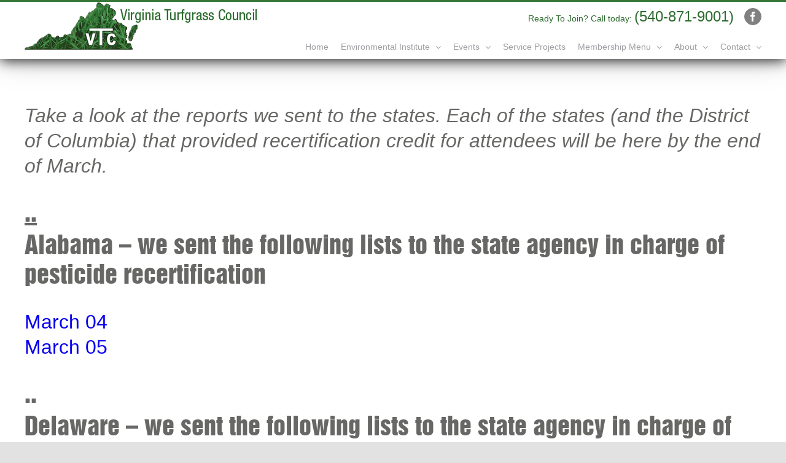

--- FILE ---
content_type: text/html; charset=UTF-8
request_url: https://vaturf.org/march-recertification-webinar/
body_size: 23015
content:
<!DOCTYPE html>
<html class="avada-html-layout-wide avada-html-header-position-top" lang="en-US" prefix="og: http://ogp.me/ns# fb: http://ogp.me/ns/fb#">
<head>
	<meta http-equiv="X-UA-Compatible" content="IE=edge" />
	<meta http-equiv="Content-Type" content="text/html; charset=utf-8"/>
	<meta name="viewport" content="width=device-width, initial-scale=1" />
    
	<title>March Recertification &#8211; Webinar &#8211; Virginia Turfgrass Council</title>
<link href="https://fonts.googleapis.com/css?family=Poppins:100,100i,200,200i,300,300i,400,400i,500,500i,600,600i,700,700i,800,800i,900,900i%7CMontserrat:100,100i,200,200i,300,300i,400,400i,500,500i,600,600i,700,700i,800,800i,900,900i" rel="stylesheet"><meta name='robots' content='max-image-preview:large' />
	<style>img:is([sizes="auto" i], [sizes^="auto," i]) { contain-intrinsic-size: 3000px 1500px }</style>
	<link rel='dns-prefetch' href='//fonts.googleapis.com' />
<link rel="alternate" type="application/rss+xml" title="Virginia Turfgrass Council &raquo; Feed" href="https://vaturf.org/feed/" />
<link rel="alternate" type="application/rss+xml" title="Virginia Turfgrass Council &raquo; Comments Feed" href="https://vaturf.org/comments/feed/" />
<link rel="alternate" type="text/calendar" title="Virginia Turfgrass Council &raquo; iCal Feed" href="https://vaturf.org/events/?ical=1" />
		
		
		
									<meta name="description" content="Take a look at the reports we sent to the states. Each of the states (and the District of Columbia) that provided recertification credit for attendees will be here by the end of March.


..
Alabama - we sent the following lists to the state agency in charge of pesticide recertification
March 04"/>
				
		<meta property="og:locale" content="en_US"/>
		<meta property="og:type" content="article"/>
		<meta property="og:site_name" content="Virginia Turfgrass Council"/>
		<meta property="og:title" content="  March Recertification &#8211; Webinar"/>
				<meta property="og:description" content="Take a look at the reports we sent to the states. Each of the states (and the District of Columbia) that provided recertification credit for attendees will be here by the end of March.


..
Alabama - we sent the following lists to the state agency in charge of pesticide recertification
March 04"/>
				<meta property="og:url" content="https://vaturf.org/march-recertification-webinar/"/>
													<meta property="article:modified_time" content="2025-03-31T17:23:30+00:00"/>
											<meta property="og:image" content="https://vaturf.org/wp-content/uploads/2020/07/site-logo.png"/>
		<meta property="og:image:width" content="379"/>
		<meta property="og:image:height" content="77"/>
		<meta property="og:image:type" content="image/png"/>
				<script type="text/javascript">
/* <![CDATA[ */
window._wpemojiSettings = {"baseUrl":"https:\/\/s.w.org\/images\/core\/emoji\/16.0.1\/72x72\/","ext":".png","svgUrl":"https:\/\/s.w.org\/images\/core\/emoji\/16.0.1\/svg\/","svgExt":".svg","source":{"concatemoji":"https:\/\/vaturf.org\/wp-includes\/js\/wp-emoji-release.min.js?ver=6.8.3"}};
/*! This file is auto-generated */
!function(s,n){var o,i,e;function c(e){try{var t={supportTests:e,timestamp:(new Date).valueOf()};sessionStorage.setItem(o,JSON.stringify(t))}catch(e){}}function p(e,t,n){e.clearRect(0,0,e.canvas.width,e.canvas.height),e.fillText(t,0,0);var t=new Uint32Array(e.getImageData(0,0,e.canvas.width,e.canvas.height).data),a=(e.clearRect(0,0,e.canvas.width,e.canvas.height),e.fillText(n,0,0),new Uint32Array(e.getImageData(0,0,e.canvas.width,e.canvas.height).data));return t.every(function(e,t){return e===a[t]})}function u(e,t){e.clearRect(0,0,e.canvas.width,e.canvas.height),e.fillText(t,0,0);for(var n=e.getImageData(16,16,1,1),a=0;a<n.data.length;a++)if(0!==n.data[a])return!1;return!0}function f(e,t,n,a){switch(t){case"flag":return n(e,"\ud83c\udff3\ufe0f\u200d\u26a7\ufe0f","\ud83c\udff3\ufe0f\u200b\u26a7\ufe0f")?!1:!n(e,"\ud83c\udde8\ud83c\uddf6","\ud83c\udde8\u200b\ud83c\uddf6")&&!n(e,"\ud83c\udff4\udb40\udc67\udb40\udc62\udb40\udc65\udb40\udc6e\udb40\udc67\udb40\udc7f","\ud83c\udff4\u200b\udb40\udc67\u200b\udb40\udc62\u200b\udb40\udc65\u200b\udb40\udc6e\u200b\udb40\udc67\u200b\udb40\udc7f");case"emoji":return!a(e,"\ud83e\udedf")}return!1}function g(e,t,n,a){var r="undefined"!=typeof WorkerGlobalScope&&self instanceof WorkerGlobalScope?new OffscreenCanvas(300,150):s.createElement("canvas"),o=r.getContext("2d",{willReadFrequently:!0}),i=(o.textBaseline="top",o.font="600 32px Arial",{});return e.forEach(function(e){i[e]=t(o,e,n,a)}),i}function t(e){var t=s.createElement("script");t.src=e,t.defer=!0,s.head.appendChild(t)}"undefined"!=typeof Promise&&(o="wpEmojiSettingsSupports",i=["flag","emoji"],n.supports={everything:!0,everythingExceptFlag:!0},e=new Promise(function(e){s.addEventListener("DOMContentLoaded",e,{once:!0})}),new Promise(function(t){var n=function(){try{var e=JSON.parse(sessionStorage.getItem(o));if("object"==typeof e&&"number"==typeof e.timestamp&&(new Date).valueOf()<e.timestamp+604800&&"object"==typeof e.supportTests)return e.supportTests}catch(e){}return null}();if(!n){if("undefined"!=typeof Worker&&"undefined"!=typeof OffscreenCanvas&&"undefined"!=typeof URL&&URL.createObjectURL&&"undefined"!=typeof Blob)try{var e="postMessage("+g.toString()+"("+[JSON.stringify(i),f.toString(),p.toString(),u.toString()].join(",")+"));",a=new Blob([e],{type:"text/javascript"}),r=new Worker(URL.createObjectURL(a),{name:"wpTestEmojiSupports"});return void(r.onmessage=function(e){c(n=e.data),r.terminate(),t(n)})}catch(e){}c(n=g(i,f,p,u))}t(n)}).then(function(e){for(var t in e)n.supports[t]=e[t],n.supports.everything=n.supports.everything&&n.supports[t],"flag"!==t&&(n.supports.everythingExceptFlag=n.supports.everythingExceptFlag&&n.supports[t]);n.supports.everythingExceptFlag=n.supports.everythingExceptFlag&&!n.supports.flag,n.DOMReady=!1,n.readyCallback=function(){n.DOMReady=!0}}).then(function(){return e}).then(function(){var e;n.supports.everything||(n.readyCallback(),(e=n.source||{}).concatemoji?t(e.concatemoji):e.wpemoji&&e.twemoji&&(t(e.twemoji),t(e.wpemoji)))}))}((window,document),window._wpemojiSettings);
/* ]]> */
</script>
<link rel='stylesheet' id='lsd-frontend-css' href='https://vaturf.org/wp-content/plugins/listdom/assets/css/frontend.css?ver=4.4.0.1768819361' type='text/css' media='all' />
<link rel='stylesheet' id='lsd-google-fonts-css' href='https://fonts.googleapis.com/css?family=Poppins%3A600%2C500%2C500%2C400%2C500%2C400%2C400%2C500%2C400%2C400&#038;ver=6.8.3' type='text/css' media='all' />
<link rel='stylesheet' id='lsd-personalized-css' href='https://vaturf.org/wp-content/plugins/listdom/assets/css/personalized.css?ver=4.4.0.1768819361' type='text/css' media='all' />
<link rel='stylesheet' id='fontawesome-css' href='https://vaturf.org/wp-content/plugins/listdom/assets/packages/font-awesome/css/font-awesome.min.css?ver=4.4.0.1768819361' type='text/css' media='all' />
<link rel='stylesheet' id='simplelightbox-css' href='https://vaturf.org/wp-content/plugins/listdom/assets/packages/simplelightbox/simple-lightbox.min.css?ver=4.4.0.1768819361' type='text/css' media='all' />
<link rel='stylesheet' id='featherlight-css' href='https://vaturf.org/wp-content/plugins/listdom/assets/packages/featherlight/fl.min.css?ver=4.4.0.1768819361' type='text/css' media='all' />
<link rel='stylesheet' id='select2-css' href='https://vaturf.org/wp-content/plugins/listdom/assets/packages/select2/select2.min.css?ver=4.4.0.1768819361' type='text/css' media='all' />
<link rel='stylesheet' id='lightslider-css' href='https://vaturf.org/wp-content/plugins/listdom/assets/packages/lightslider/css/lightslider.min.css?ver=4.4.0.1768819361' type='text/css' media='all' />
<link rel='stylesheet' id='no-ui-slider-css' href='https://vaturf.org/wp-content/plugins/listdom/assets/packages/nouislider/nouislider.min.css?ver=4.4.0.1768819361' type='text/css' media='all' />
<link rel='stylesheet' id='layerslider-css' href='https://vaturf.org/wp-content/plugins/LayerSlider/assets/static/layerslider/css/layerslider.css?ver=7.15.0' type='text/css' media='all' />
<style id='wp-emoji-styles-inline-css' type='text/css'>

	img.wp-smiley, img.emoji {
		display: inline !important;
		border: none !important;
		box-shadow: none !important;
		height: 1em !important;
		width: 1em !important;
		margin: 0 0.07em !important;
		vertical-align: -0.1em !important;
		background: none !important;
		padding: 0 !important;
	}
</style>
<link rel='stylesheet' id='wp-block-library-css' href='https://vaturf.org/wp-includes/css/dist/block-library/style.min.css?ver=6.8.3' type='text/css' media='all' />
<style id='wp-block-library-theme-inline-css' type='text/css'>
.wp-block-audio :where(figcaption){color:#555;font-size:13px;text-align:center}.is-dark-theme .wp-block-audio :where(figcaption){color:#ffffffa6}.wp-block-audio{margin:0 0 1em}.wp-block-code{border:1px solid #ccc;border-radius:4px;font-family:Menlo,Consolas,monaco,monospace;padding:.8em 1em}.wp-block-embed :where(figcaption){color:#555;font-size:13px;text-align:center}.is-dark-theme .wp-block-embed :where(figcaption){color:#ffffffa6}.wp-block-embed{margin:0 0 1em}.blocks-gallery-caption{color:#555;font-size:13px;text-align:center}.is-dark-theme .blocks-gallery-caption{color:#ffffffa6}:root :where(.wp-block-image figcaption){color:#555;font-size:13px;text-align:center}.is-dark-theme :root :where(.wp-block-image figcaption){color:#ffffffa6}.wp-block-image{margin:0 0 1em}.wp-block-pullquote{border-bottom:4px solid;border-top:4px solid;color:currentColor;margin-bottom:1.75em}.wp-block-pullquote cite,.wp-block-pullquote footer,.wp-block-pullquote__citation{color:currentColor;font-size:.8125em;font-style:normal;text-transform:uppercase}.wp-block-quote{border-left:.25em solid;margin:0 0 1.75em;padding-left:1em}.wp-block-quote cite,.wp-block-quote footer{color:currentColor;font-size:.8125em;font-style:normal;position:relative}.wp-block-quote:where(.has-text-align-right){border-left:none;border-right:.25em solid;padding-left:0;padding-right:1em}.wp-block-quote:where(.has-text-align-center){border:none;padding-left:0}.wp-block-quote.is-large,.wp-block-quote.is-style-large,.wp-block-quote:where(.is-style-plain){border:none}.wp-block-search .wp-block-search__label{font-weight:700}.wp-block-search__button{border:1px solid #ccc;padding:.375em .625em}:where(.wp-block-group.has-background){padding:1.25em 2.375em}.wp-block-separator.has-css-opacity{opacity:.4}.wp-block-separator{border:none;border-bottom:2px solid;margin-left:auto;margin-right:auto}.wp-block-separator.has-alpha-channel-opacity{opacity:1}.wp-block-separator:not(.is-style-wide):not(.is-style-dots){width:100px}.wp-block-separator.has-background:not(.is-style-dots){border-bottom:none;height:1px}.wp-block-separator.has-background:not(.is-style-wide):not(.is-style-dots){height:2px}.wp-block-table{margin:0 0 1em}.wp-block-table td,.wp-block-table th{word-break:normal}.wp-block-table :where(figcaption){color:#555;font-size:13px;text-align:center}.is-dark-theme .wp-block-table :where(figcaption){color:#ffffffa6}.wp-block-video :where(figcaption){color:#555;font-size:13px;text-align:center}.is-dark-theme .wp-block-video :where(figcaption){color:#ffffffa6}.wp-block-video{margin:0 0 1em}:root :where(.wp-block-template-part.has-background){margin-bottom:0;margin-top:0;padding:1.25em 2.375em}
</style>
<style id='classic-theme-styles-inline-css' type='text/css'>
/*! This file is auto-generated */
.wp-block-button__link{color:#fff;background-color:#32373c;border-radius:9999px;box-shadow:none;text-decoration:none;padding:calc(.667em + 2px) calc(1.333em + 2px);font-size:1.125em}.wp-block-file__button{background:#32373c;color:#fff;text-decoration:none}
</style>
<style id='global-styles-inline-css' type='text/css'>
:root{--wp--preset--aspect-ratio--square: 1;--wp--preset--aspect-ratio--4-3: 4/3;--wp--preset--aspect-ratio--3-4: 3/4;--wp--preset--aspect-ratio--3-2: 3/2;--wp--preset--aspect-ratio--2-3: 2/3;--wp--preset--aspect-ratio--16-9: 16/9;--wp--preset--aspect-ratio--9-16: 9/16;--wp--preset--color--black: #000000;--wp--preset--color--cyan-bluish-gray: #abb8c3;--wp--preset--color--white: #ffffff;--wp--preset--color--pale-pink: #f78da7;--wp--preset--color--vivid-red: #cf2e2e;--wp--preset--color--luminous-vivid-orange: #ff6900;--wp--preset--color--luminous-vivid-amber: #fcb900;--wp--preset--color--light-green-cyan: #7bdcb5;--wp--preset--color--vivid-green-cyan: #00d084;--wp--preset--color--pale-cyan-blue: #8ed1fc;--wp--preset--color--vivid-cyan-blue: #0693e3;--wp--preset--color--vivid-purple: #9b51e0;--wp--preset--color--awb-color-1: rgba(255,255,255,1);--wp--preset--color--awb-color-2: rgba(249,249,251,1);--wp--preset--color--awb-color-3: rgba(226,226,226,1);--wp--preset--color--awb-color-4: rgba(103,103,101,1);--wp--preset--color--awb-color-5: rgba(52,118,55,1);--wp--preset--color--awb-color-6: rgba(74,78,87,1);--wp--preset--color--awb-color-7: rgba(51,51,51,1);--wp--preset--color--awb-color-8: rgba(33,41,52,1);--wp--preset--color--awb-color-custom-10: rgba(101,188,123,1);--wp--preset--color--awb-color-custom-11: rgba(242,243,245,1);--wp--preset--color--awb-color-custom-12: rgba(87,90,93,1);--wp--preset--color--awb-color-custom-13: rgba(47,115,50,1);--wp--preset--color--awb-color-custom-14: rgba(116,116,116,1);--wp--preset--color--awb-color-custom-15: rgba(255,255,255,0.8);--wp--preset--color--awb-color-custom-16: rgba(242,243,245,0.7);--wp--preset--color--awb-color-custom-17: rgba(154,154,154,1);--wp--preset--color--awb-color-custom-18: rgba(109,110,113,1);--wp--preset--gradient--vivid-cyan-blue-to-vivid-purple: linear-gradient(135deg,rgba(6,147,227,1) 0%,rgb(155,81,224) 100%);--wp--preset--gradient--light-green-cyan-to-vivid-green-cyan: linear-gradient(135deg,rgb(122,220,180) 0%,rgb(0,208,130) 100%);--wp--preset--gradient--luminous-vivid-amber-to-luminous-vivid-orange: linear-gradient(135deg,rgba(252,185,0,1) 0%,rgba(255,105,0,1) 100%);--wp--preset--gradient--luminous-vivid-orange-to-vivid-red: linear-gradient(135deg,rgba(255,105,0,1) 0%,rgb(207,46,46) 100%);--wp--preset--gradient--very-light-gray-to-cyan-bluish-gray: linear-gradient(135deg,rgb(238,238,238) 0%,rgb(169,184,195) 100%);--wp--preset--gradient--cool-to-warm-spectrum: linear-gradient(135deg,rgb(74,234,220) 0%,rgb(151,120,209) 20%,rgb(207,42,186) 40%,rgb(238,44,130) 60%,rgb(251,105,98) 80%,rgb(254,248,76) 100%);--wp--preset--gradient--blush-light-purple: linear-gradient(135deg,rgb(255,206,236) 0%,rgb(152,150,240) 100%);--wp--preset--gradient--blush-bordeaux: linear-gradient(135deg,rgb(254,205,165) 0%,rgb(254,45,45) 50%,rgb(107,0,62) 100%);--wp--preset--gradient--luminous-dusk: linear-gradient(135deg,rgb(255,203,112) 0%,rgb(199,81,192) 50%,rgb(65,88,208) 100%);--wp--preset--gradient--pale-ocean: linear-gradient(135deg,rgb(255,245,203) 0%,rgb(182,227,212) 50%,rgb(51,167,181) 100%);--wp--preset--gradient--electric-grass: linear-gradient(135deg,rgb(202,248,128) 0%,rgb(113,206,126) 100%);--wp--preset--gradient--midnight: linear-gradient(135deg,rgb(2,3,129) 0%,rgb(40,116,252) 100%);--wp--preset--font-size--small: 10.5px;--wp--preset--font-size--medium: 20px;--wp--preset--font-size--large: 21px;--wp--preset--font-size--x-large: 42px;--wp--preset--font-size--normal: 14px;--wp--preset--font-size--xlarge: 28px;--wp--preset--font-size--huge: 42px;--wp--preset--spacing--20: 0.44rem;--wp--preset--spacing--30: 0.67rem;--wp--preset--spacing--40: 1rem;--wp--preset--spacing--50: 1.5rem;--wp--preset--spacing--60: 2.25rem;--wp--preset--spacing--70: 3.38rem;--wp--preset--spacing--80: 5.06rem;--wp--preset--shadow--natural: 6px 6px 9px rgba(0, 0, 0, 0.2);--wp--preset--shadow--deep: 12px 12px 50px rgba(0, 0, 0, 0.4);--wp--preset--shadow--sharp: 6px 6px 0px rgba(0, 0, 0, 0.2);--wp--preset--shadow--outlined: 6px 6px 0px -3px rgba(255, 255, 255, 1), 6px 6px rgba(0, 0, 0, 1);--wp--preset--shadow--crisp: 6px 6px 0px rgba(0, 0, 0, 1);}:where(.is-layout-flex){gap: 0.5em;}:where(.is-layout-grid){gap: 0.5em;}body .is-layout-flex{display: flex;}.is-layout-flex{flex-wrap: wrap;align-items: center;}.is-layout-flex > :is(*, div){margin: 0;}body .is-layout-grid{display: grid;}.is-layout-grid > :is(*, div){margin: 0;}:where(.wp-block-columns.is-layout-flex){gap: 2em;}:where(.wp-block-columns.is-layout-grid){gap: 2em;}:where(.wp-block-post-template.is-layout-flex){gap: 1.25em;}:where(.wp-block-post-template.is-layout-grid){gap: 1.25em;}.has-black-color{color: var(--wp--preset--color--black) !important;}.has-cyan-bluish-gray-color{color: var(--wp--preset--color--cyan-bluish-gray) !important;}.has-white-color{color: var(--wp--preset--color--white) !important;}.has-pale-pink-color{color: var(--wp--preset--color--pale-pink) !important;}.has-vivid-red-color{color: var(--wp--preset--color--vivid-red) !important;}.has-luminous-vivid-orange-color{color: var(--wp--preset--color--luminous-vivid-orange) !important;}.has-luminous-vivid-amber-color{color: var(--wp--preset--color--luminous-vivid-amber) !important;}.has-light-green-cyan-color{color: var(--wp--preset--color--light-green-cyan) !important;}.has-vivid-green-cyan-color{color: var(--wp--preset--color--vivid-green-cyan) !important;}.has-pale-cyan-blue-color{color: var(--wp--preset--color--pale-cyan-blue) !important;}.has-vivid-cyan-blue-color{color: var(--wp--preset--color--vivid-cyan-blue) !important;}.has-vivid-purple-color{color: var(--wp--preset--color--vivid-purple) !important;}.has-black-background-color{background-color: var(--wp--preset--color--black) !important;}.has-cyan-bluish-gray-background-color{background-color: var(--wp--preset--color--cyan-bluish-gray) !important;}.has-white-background-color{background-color: var(--wp--preset--color--white) !important;}.has-pale-pink-background-color{background-color: var(--wp--preset--color--pale-pink) !important;}.has-vivid-red-background-color{background-color: var(--wp--preset--color--vivid-red) !important;}.has-luminous-vivid-orange-background-color{background-color: var(--wp--preset--color--luminous-vivid-orange) !important;}.has-luminous-vivid-amber-background-color{background-color: var(--wp--preset--color--luminous-vivid-amber) !important;}.has-light-green-cyan-background-color{background-color: var(--wp--preset--color--light-green-cyan) !important;}.has-vivid-green-cyan-background-color{background-color: var(--wp--preset--color--vivid-green-cyan) !important;}.has-pale-cyan-blue-background-color{background-color: var(--wp--preset--color--pale-cyan-blue) !important;}.has-vivid-cyan-blue-background-color{background-color: var(--wp--preset--color--vivid-cyan-blue) !important;}.has-vivid-purple-background-color{background-color: var(--wp--preset--color--vivid-purple) !important;}.has-black-border-color{border-color: var(--wp--preset--color--black) !important;}.has-cyan-bluish-gray-border-color{border-color: var(--wp--preset--color--cyan-bluish-gray) !important;}.has-white-border-color{border-color: var(--wp--preset--color--white) !important;}.has-pale-pink-border-color{border-color: var(--wp--preset--color--pale-pink) !important;}.has-vivid-red-border-color{border-color: var(--wp--preset--color--vivid-red) !important;}.has-luminous-vivid-orange-border-color{border-color: var(--wp--preset--color--luminous-vivid-orange) !important;}.has-luminous-vivid-amber-border-color{border-color: var(--wp--preset--color--luminous-vivid-amber) !important;}.has-light-green-cyan-border-color{border-color: var(--wp--preset--color--light-green-cyan) !important;}.has-vivid-green-cyan-border-color{border-color: var(--wp--preset--color--vivid-green-cyan) !important;}.has-pale-cyan-blue-border-color{border-color: var(--wp--preset--color--pale-cyan-blue) !important;}.has-vivid-cyan-blue-border-color{border-color: var(--wp--preset--color--vivid-cyan-blue) !important;}.has-vivid-purple-border-color{border-color: var(--wp--preset--color--vivid-purple) !important;}.has-vivid-cyan-blue-to-vivid-purple-gradient-background{background: var(--wp--preset--gradient--vivid-cyan-blue-to-vivid-purple) !important;}.has-light-green-cyan-to-vivid-green-cyan-gradient-background{background: var(--wp--preset--gradient--light-green-cyan-to-vivid-green-cyan) !important;}.has-luminous-vivid-amber-to-luminous-vivid-orange-gradient-background{background: var(--wp--preset--gradient--luminous-vivid-amber-to-luminous-vivid-orange) !important;}.has-luminous-vivid-orange-to-vivid-red-gradient-background{background: var(--wp--preset--gradient--luminous-vivid-orange-to-vivid-red) !important;}.has-very-light-gray-to-cyan-bluish-gray-gradient-background{background: var(--wp--preset--gradient--very-light-gray-to-cyan-bluish-gray) !important;}.has-cool-to-warm-spectrum-gradient-background{background: var(--wp--preset--gradient--cool-to-warm-spectrum) !important;}.has-blush-light-purple-gradient-background{background: var(--wp--preset--gradient--blush-light-purple) !important;}.has-blush-bordeaux-gradient-background{background: var(--wp--preset--gradient--blush-bordeaux) !important;}.has-luminous-dusk-gradient-background{background: var(--wp--preset--gradient--luminous-dusk) !important;}.has-pale-ocean-gradient-background{background: var(--wp--preset--gradient--pale-ocean) !important;}.has-electric-grass-gradient-background{background: var(--wp--preset--gradient--electric-grass) !important;}.has-midnight-gradient-background{background: var(--wp--preset--gradient--midnight) !important;}.has-small-font-size{font-size: var(--wp--preset--font-size--small) !important;}.has-medium-font-size{font-size: var(--wp--preset--font-size--medium) !important;}.has-large-font-size{font-size: var(--wp--preset--font-size--large) !important;}.has-x-large-font-size{font-size: var(--wp--preset--font-size--x-large) !important;}
:where(.wp-block-post-template.is-layout-flex){gap: 1.25em;}:where(.wp-block-post-template.is-layout-grid){gap: 1.25em;}
:where(.wp-block-columns.is-layout-flex){gap: 2em;}:where(.wp-block-columns.is-layout-grid){gap: 2em;}
:root :where(.wp-block-pullquote){font-size: 1.5em;line-height: 1.6;}
</style>
<link rel='stylesheet' id='learndash_quiz_front_css-css' href='//vaturf.org/wp-content/plugins/sfwd-lms/themes/legacy/templates/learndash_quiz_front.min.css?ver=4.3.0.2' type='text/css' media='all' />
<link rel='stylesheet' id='jquery-dropdown-css-css' href='//vaturf.org/wp-content/plugins/sfwd-lms/assets/css/jquery.dropdown.min.css?ver=4.3.0.2' type='text/css' media='all' />
<link rel='stylesheet' id='learndash_lesson_video-css' href='//vaturf.org/wp-content/plugins/sfwd-lms/themes/legacy/templates/learndash_lesson_video.min.css?ver=4.3.0.2' type='text/css' media='all' />
<link rel='stylesheet' id='wp-job-manager-job-listings-css' href='https://vaturf.org/wp-content/plugins/wp-job-manager/assets/dist/css/job-listings.css?ver=598383a28ac5f9f156e4' type='text/css' media='all' />
<link rel='stylesheet' id='ppress-frontend-css' href='https://vaturf.org/wp-content/plugins/wp-user-avatar/assets/css/frontend.min.css?ver=4.16.1' type='text/css' media='all' />
<link rel='stylesheet' id='ppress-flatpickr-css' href='https://vaturf.org/wp-content/plugins/wp-user-avatar/assets/flatpickr/flatpickr.min.css?ver=4.16.1' type='text/css' media='all' />
<link rel='stylesheet' id='ppress-select2-css' href='https://vaturf.org/wp-content/plugins/wp-user-avatar/assets/select2/select2.min.css?ver=6.8.3' type='text/css' media='all' />
<link rel='stylesheet' id='wp-members-css' href='https://vaturf.org/wp-content/plugins/wp-members/assets/css/forms/generic-no-float.min.css?ver=3.5.4.1' type='text/css' media='all' />
<link rel='stylesheet' id='learndash-front-css' href='//vaturf.org/wp-content/plugins/sfwd-lms/themes/ld30/assets/css/learndash.min.css?ver=4.3.0.2' type='text/css' media='all' />
<style id='learndash-front-inline-css' type='text/css'>
		.learndash-wrapper .ld-item-list .ld-item-list-item.ld-is-next,
		.learndash-wrapper .wpProQuiz_content .wpProQuiz_questionListItem label:focus-within {
			border-color: #475ce0;
		}

		/*
		.learndash-wrapper a:not(.ld-button):not(#quiz_continue_link):not(.ld-focus-menu-link):not(.btn-blue):not(#quiz_continue_link):not(.ld-js-register-account):not(#ld-focus-mode-course-heading):not(#btn-join):not(.ld-item-name):not(.ld-table-list-item-preview):not(.ld-lesson-item-preview-heading),
		 */

		.learndash-wrapper .ld-breadcrumbs a,
		.learndash-wrapper .ld-lesson-item.ld-is-current-lesson .ld-lesson-item-preview-heading,
		.learndash-wrapper .ld-lesson-item.ld-is-current-lesson .ld-lesson-title,
		.learndash-wrapper .ld-primary-color-hover:hover,
		.learndash-wrapper .ld-primary-color,
		.learndash-wrapper .ld-primary-color-hover:hover,
		.learndash-wrapper .ld-primary-color,
		.learndash-wrapper .ld-tabs .ld-tabs-navigation .ld-tab.ld-active,
		.learndash-wrapper .ld-button.ld-button-transparent,
		.learndash-wrapper .ld-button.ld-button-reverse,
		.learndash-wrapper .ld-icon-certificate,
		.learndash-wrapper .ld-login-modal .ld-login-modal-login .ld-modal-heading,
		#wpProQuiz_user_content a,
		.learndash-wrapper .ld-item-list .ld-item-list-item a.ld-item-name:hover,
		.learndash-wrapper .ld-focus-comments__heading-actions .ld-expand-button,
		.learndash-wrapper .ld-focus-comments__heading a,
		.learndash-wrapper .ld-focus-comments .comment-respond a,
		.learndash-wrapper .ld-focus-comment .ld-comment-reply a.comment-reply-link:hover,
		.learndash-wrapper .ld-expand-button.ld-button-alternate {
			color: #475ce0 !important;
		}

		.learndash-wrapper .ld-focus-comment.bypostauthor>.ld-comment-wrapper,
		.learndash-wrapper .ld-focus-comment.role-group_leader>.ld-comment-wrapper,
		.learndash-wrapper .ld-focus-comment.role-administrator>.ld-comment-wrapper {
			background-color:rgba(71, 92, 224, 0.03) !important;
		}


		.learndash-wrapper .ld-primary-background,
		.learndash-wrapper .ld-tabs .ld-tabs-navigation .ld-tab.ld-active:after {
			background: #475ce0 !important;
		}



		.learndash-wrapper .ld-course-navigation .ld-lesson-item.ld-is-current-lesson .ld-status-incomplete,
		.learndash-wrapper .ld-focus-comment.bypostauthor:not(.ptype-sfwd-assignment) >.ld-comment-wrapper>.ld-comment-avatar img,
		.learndash-wrapper .ld-focus-comment.role-group_leader>.ld-comment-wrapper>.ld-comment-avatar img,
		.learndash-wrapper .ld-focus-comment.role-administrator>.ld-comment-wrapper>.ld-comment-avatar img {
			border-color: #475ce0 !important;
		}



		.learndash-wrapper .ld-loading::before {
			border-top:3px solid #475ce0 !important;
		}

		.learndash-wrapper .ld-button:hover:not(.learndash-link-previous-incomplete):not(.ld-button-transparent),
		#learndash-tooltips .ld-tooltip:after,
		#learndash-tooltips .ld-tooltip,
		.learndash-wrapper .ld-primary-background,
		.learndash-wrapper .btn-join,
		.learndash-wrapper #btn-join,
		.learndash-wrapper .ld-button:not(.ld-button-reverse):not(.learndash-link-previous-incomplete):not(.ld-button-transparent),
		.learndash-wrapper .ld-expand-button,
		.learndash-wrapper .wpProQuiz_content .wpProQuiz_button:not(.wpProQuiz_button_reShowQuestion):not(.wpProQuiz_button_restartQuiz),
		.learndash-wrapper .wpProQuiz_content .wpProQuiz_button2,
		.learndash-wrapper .ld-focus .ld-focus-sidebar .ld-course-navigation-heading,
		.learndash-wrapper .ld-focus .ld-focus-sidebar .ld-focus-sidebar-trigger,
		.learndash-wrapper .ld-focus-comments .form-submit #submit,
		.learndash-wrapper .ld-login-modal input[type='submit'],
		.learndash-wrapper .ld-login-modal .ld-login-modal-register,
		.learndash-wrapper .wpProQuiz_content .wpProQuiz_certificate a.btn-blue,
		.learndash-wrapper .ld-focus .ld-focus-header .ld-user-menu .ld-user-menu-items a,
		#wpProQuiz_user_content table.wp-list-table thead th,
		#wpProQuiz_overlay_close,
		.learndash-wrapper .ld-expand-button.ld-button-alternate .ld-icon {
			background-color: #475ce0 !important;
		}

		.learndash-wrapper .ld-focus .ld-focus-header .ld-user-menu .ld-user-menu-items:before {
			border-bottom-color: #475ce0 !important;
		}

		.learndash-wrapper .ld-button.ld-button-transparent:hover {
			background: transparent !important;
		}

		.learndash-wrapper .ld-focus .ld-focus-header .sfwd-mark-complete .learndash_mark_complete_button,
		.learndash-wrapper .ld-focus .ld-focus-header #sfwd-mark-complete #learndash_mark_complete_button,
		.learndash-wrapper .ld-button.ld-button-transparent,
		.learndash-wrapper .ld-button.ld-button-alternate,
		.learndash-wrapper .ld-expand-button.ld-button-alternate {
			background-color:transparent !important;
		}

		.learndash-wrapper .ld-focus-header .ld-user-menu .ld-user-menu-items a,
		.learndash-wrapper .ld-button.ld-button-reverse:hover,
		.learndash-wrapper .ld-alert-success .ld-alert-icon.ld-icon-certificate,
		.learndash-wrapper .ld-alert-warning .ld-button:not(.learndash-link-previous-incomplete),
		.learndash-wrapper .ld-primary-background.ld-status {
			color:white !important;
		}

		.learndash-wrapper .ld-status.ld-status-unlocked {
			background-color: rgba(71,92,224,0.2) !important;
			color: #475ce0 !important;
		}

		.learndash-wrapper .wpProQuiz_content .wpProQuiz_addToplist {
			background-color: rgba(71,92,224,0.1) !important;
			border: 1px solid #475ce0 !important;
		}

		.learndash-wrapper .wpProQuiz_content .wpProQuiz_toplistTable th {
			background: #475ce0 !important;
		}

		.learndash-wrapper .wpProQuiz_content .wpProQuiz_toplistTrOdd {
			background-color: rgba(71,92,224,0.1) !important;
		}

		.learndash-wrapper .wpProQuiz_content .wpProQuiz_reviewDiv li.wpProQuiz_reviewQuestionTarget {
			background-color: #475ce0 !important;
		}
		.learndash-wrapper .wpProQuiz_content .wpProQuiz_time_limit .wpProQuiz_progress {
			background-color: #475ce0 !important;
		}
		
		.learndash-wrapper #quiz_continue_link,
		.learndash-wrapper .ld-secondary-background,
		.learndash-wrapper .learndash_mark_complete_button,
		.learndash-wrapper #learndash_mark_complete_button,
		.learndash-wrapper .ld-status-complete,
		.learndash-wrapper .ld-alert-success .ld-button,
		.learndash-wrapper .ld-alert-success .ld-alert-icon {
			background-color: #337a47 !important;
		}

		.learndash-wrapper .wpProQuiz_content a#quiz_continue_link {
			background-color: #337a47 !important;
		}

		.learndash-wrapper .course_progress .sending_progress_bar {
			background: #337a47 !important;
		}

		.learndash-wrapper .wpProQuiz_content .wpProQuiz_button_reShowQuestion:hover, .learndash-wrapper .wpProQuiz_content .wpProQuiz_button_restartQuiz:hover {
			background-color: #337a47 !important;
			opacity: 0.75;
		}

		.learndash-wrapper .ld-secondary-color-hover:hover,
		.learndash-wrapper .ld-secondary-color,
		.learndash-wrapper .ld-focus .ld-focus-header .sfwd-mark-complete .learndash_mark_complete_button,
		.learndash-wrapper .ld-focus .ld-focus-header #sfwd-mark-complete #learndash_mark_complete_button,
		.learndash-wrapper .ld-focus .ld-focus-header .sfwd-mark-complete:after {
			color: #337a47 !important;
		}

		.learndash-wrapper .ld-secondary-in-progress-icon {
			border-left-color: #337a47 !important;
			border-top-color: #337a47 !important;
		}

		.learndash-wrapper .ld-alert-success {
			border-color: #337a47;
			background-color: transparent !important;
			color: #337a47;
		}

		.learndash-wrapper .wpProQuiz_content .wpProQuiz_reviewQuestion li.wpProQuiz_reviewQuestionSolved,
		.learndash-wrapper .wpProQuiz_content .wpProQuiz_box li.wpProQuiz_reviewQuestionSolved {
			background-color: #337a47 !important;
		}

		.learndash-wrapper .wpProQuiz_content  .wpProQuiz_reviewLegend span.wpProQuiz_reviewColor_Answer {
			background-color: #337a47 !important;
		}

		
		.learndash-wrapper .ld-alert-warning {
			background-color:transparent;
		}

		.learndash-wrapper .ld-status-waiting,
		.learndash-wrapper .ld-alert-warning .ld-alert-icon {
			background-color: #dd7373 !important;
		}

		.learndash-wrapper .ld-tertiary-color-hover:hover,
		.learndash-wrapper .ld-tertiary-color,
		.learndash-wrapper .ld-alert-warning {
			color: #dd7373 !important;
		}

		.learndash-wrapper .ld-tertiary-background {
			background-color: #dd7373 !important;
		}

		.learndash-wrapper .ld-alert-warning {
			border-color: #dd7373 !important;
		}

		.learndash-wrapper .ld-tertiary-background,
		.learndash-wrapper .ld-alert-warning .ld-alert-icon {
			color:white !important;
		}

		.learndash-wrapper .wpProQuiz_content .wpProQuiz_reviewQuestion li.wpProQuiz_reviewQuestionReview,
		.learndash-wrapper .wpProQuiz_content .wpProQuiz_box li.wpProQuiz_reviewQuestionReview {
			background-color: #dd7373 !important;
		}

		.learndash-wrapper .wpProQuiz_content  .wpProQuiz_reviewLegend span.wpProQuiz_reviewColor_Review {
			background-color: #dd7373 !important;
		}

		
</style>
<link rel='stylesheet' id='fusion-dynamic-css-css' href='https://vaturf.org/wp-content/uploads/fusion-styles/b8af0cfb24e418c1dad38b7436c682e0.min.css?ver=3.12.1' type='text/css' media='all' />
<script type="text/javascript" src="https://vaturf.org/wp-includes/js/jquery/jquery.min.js?ver=3.7.1" id="jquery-core-js"></script>
<script type="text/javascript" src="https://vaturf.org/wp-includes/js/jquery/jquery-migrate.min.js?ver=3.4.1" id="jquery-migrate-js"></script>
<script type="text/javascript" src="https://vaturf.org/wp-includes/js/jquery/ui/core.min.js?ver=1.13.3" id="jquery-ui-core-js"></script>
<script type="text/javascript" src="https://vaturf.org/wp-includes/js/jquery/ui/mouse.min.js?ver=1.13.3" id="jquery-ui-mouse-js"></script>
<script type="text/javascript" src="https://vaturf.org/wp-includes/js/jquery/ui/sortable.min.js?ver=1.13.3" id="jquery-ui-sortable-js"></script>
<script type="text/javascript" src="https://vaturf.org/wp-includes/js/jquery/ui/slider.min.js?ver=1.13.3" id="jquery-ui-slider-js"></script>
<script type="text/javascript" id="lsd-frontend-js-extra">
/* <![CDATA[ */
var lsd = {"ajaxurl":"https:\/\/vaturf.org\/wp-admin\/admin-ajax.php","timepicker_format":"24"};
/* ]]> */
</script>
<script type="text/javascript" src="https://vaturf.org/wp-content/plugins/listdom/assets/js/frontend.min.js?ver=4.4.0.1768819361" id="lsd-frontend-js"></script>
<script type="text/javascript" src="https://vaturf.org/wp-content/plugins/listdom/assets/packages/owl-carousel/owl.carousel.min.js?ver=4.4.0.1768819361" id="owl-js"></script>
<script type="text/javascript" src="https://vaturf.org/wp-content/plugins/listdom/assets/packages/simplelightbox/simple-lightbox.jquery.min.js?ver=4.4.0.1768819361" id="simplelightbox-js"></script>
<script type="text/javascript" src="https://vaturf.org/wp-content/plugins/listdom/assets/packages/featherlight/fl.min.js?ver=4.4.0.1768819361" id="featherlight-js"></script>
<script type="text/javascript" src="https://vaturf.org/wp-content/plugins/listdom/assets/packages/select2/select2.full.min.js?ver=4.4.0.1768819361" id="select2-js"></script>
<script type="text/javascript" src="https://vaturf.org/wp-content/plugins/listdom/assets/packages/lightslider/js/lightslider.min.js?ver=4.4.0.1768819361" id="lightslider-js"></script>
<script type="text/javascript" src="https://vaturf.org/wp-content/plugins/listdom/assets/packages/nouislider/nouislider.min.js?ver=4.4.0.1768819361" id="no-ui-slider-js"></script>
<script type="text/javascript" id="layerslider-utils-js-extra">
/* <![CDATA[ */
var LS_Meta = {"v":"7.15.0","fixGSAP":"1"};
/* ]]> */
</script>
<script type="text/javascript" src="https://vaturf.org/wp-content/plugins/LayerSlider/assets/static/layerslider/js/layerslider.utils.js?ver=7.15.0" id="layerslider-utils-js"></script>
<script type="text/javascript" src="https://vaturf.org/wp-content/plugins/LayerSlider/assets/static/layerslider/js/layerslider.kreaturamedia.jquery.js?ver=7.15.0" id="layerslider-js"></script>
<script type="text/javascript" src="https://vaturf.org/wp-content/plugins/LayerSlider/assets/static/layerslider/js/layerslider.transitions.js?ver=7.15.0" id="layerslider-transitions-js"></script>
<script type="text/javascript" src="https://vaturf.org/wp-content/plugins/wp-user-avatar/assets/flatpickr/flatpickr.min.js?ver=4.16.1" id="ppress-flatpickr-js"></script>
<script type="text/javascript" src="https://vaturf.org/wp-content/plugins/wp-user-avatar/assets/select2/select2.min.js?ver=4.16.1" id="ppress-select2-js"></script>
<meta name="generator" content="Powered by LayerSlider 7.15.0 - Build Heros, Sliders, and Popups. Create Animations and Beautiful, Rich Web Content as Easy as Never Before on WordPress." />
<!-- LayerSlider updates and docs at: https://layerslider.com -->
<link rel="https://api.w.org/" href="https://vaturf.org/wp-json/" /><link rel="alternate" title="JSON" type="application/json" href="https://vaturf.org/wp-json/wp/v2/pages/5351" /><link rel="EditURI" type="application/rsd+xml" title="RSD" href="https://vaturf.org/xmlrpc.php?rsd" />
<meta name="generator" content="WordPress 6.8.3" />
<link rel="canonical" href="https://vaturf.org/march-recertification-webinar/" />
<link rel='shortlink' href='https://vaturf.org/?p=5351' />
<link rel="alternate" title="oEmbed (JSON)" type="application/json+oembed" href="https://vaturf.org/wp-json/oembed/1.0/embed?url=https%3A%2F%2Fvaturf.org%2Fmarch-recertification-webinar%2F" />
<link rel="alternate" title="oEmbed (XML)" type="text/xml+oembed" href="https://vaturf.org/wp-json/oembed/1.0/embed?url=https%3A%2F%2Fvaturf.org%2Fmarch-recertification-webinar%2F&#038;format=xml" />
<meta name="et-api-version" content="v1"><meta name="et-api-origin" content="https://vaturf.org"><link rel="https://theeventscalendar.com/" href="https://vaturf.org/wp-json/tribe/tickets/v1/" /><meta name="tec-api-version" content="v1"><meta name="tec-api-origin" content="https://vaturf.org"><link rel="alternate" href="https://vaturf.org/wp-json/tribe/events/v1/" /><style type="text/css" id="css-fb-visibility">@media screen and (max-width: 640px){.fusion-no-small-visibility{display:none !important;}body .sm-text-align-center{text-align:center !important;}body .sm-text-align-left{text-align:left !important;}body .sm-text-align-right{text-align:right !important;}body .sm-flex-align-center{justify-content:center !important;}body .sm-flex-align-flex-start{justify-content:flex-start !important;}body .sm-flex-align-flex-end{justify-content:flex-end !important;}body .sm-mx-auto{margin-left:auto !important;margin-right:auto !important;}body .sm-ml-auto{margin-left:auto !important;}body .sm-mr-auto{margin-right:auto !important;}body .fusion-absolute-position-small{position:absolute;top:auto;width:100%;}.awb-sticky.awb-sticky-small{ position: sticky; top: var(--awb-sticky-offset,0); }}@media screen and (min-width: 641px) and (max-width: 1024px){.fusion-no-medium-visibility{display:none !important;}body .md-text-align-center{text-align:center !important;}body .md-text-align-left{text-align:left !important;}body .md-text-align-right{text-align:right !important;}body .md-flex-align-center{justify-content:center !important;}body .md-flex-align-flex-start{justify-content:flex-start !important;}body .md-flex-align-flex-end{justify-content:flex-end !important;}body .md-mx-auto{margin-left:auto !important;margin-right:auto !important;}body .md-ml-auto{margin-left:auto !important;}body .md-mr-auto{margin-right:auto !important;}body .fusion-absolute-position-medium{position:absolute;top:auto;width:100%;}.awb-sticky.awb-sticky-medium{ position: sticky; top: var(--awb-sticky-offset,0); }}@media screen and (min-width: 1025px){.fusion-no-large-visibility{display:none !important;}body .lg-text-align-center{text-align:center !important;}body .lg-text-align-left{text-align:left !important;}body .lg-text-align-right{text-align:right !important;}body .lg-flex-align-center{justify-content:center !important;}body .lg-flex-align-flex-start{justify-content:flex-start !important;}body .lg-flex-align-flex-end{justify-content:flex-end !important;}body .lg-mx-auto{margin-left:auto !important;margin-right:auto !important;}body .lg-ml-auto{margin-left:auto !important;}body .lg-mr-auto{margin-right:auto !important;}body .fusion-absolute-position-large{position:absolute;top:auto;width:100%;}.awb-sticky.awb-sticky-large{ position: sticky; top: var(--awb-sticky-offset,0); }}</style><style type="text/css">.recentcomments a{display:inline !important;padding:0 !important;margin:0 !important;}</style><link rel="icon" href="https://vaturf.org/wp-content/uploads/2020/07/cropped-vtc-logo-header-slider-32x32.png" sizes="32x32" />
<link rel="icon" href="https://vaturf.org/wp-content/uploads/2020/07/cropped-vtc-logo-header-slider-192x192.png" sizes="192x192" />
<link rel="apple-touch-icon" href="https://vaturf.org/wp-content/uploads/2020/07/cropped-vtc-logo-header-slider-180x180.png" />
<meta name="msapplication-TileImage" content="https://vaturf.org/wp-content/uploads/2020/07/cropped-vtc-logo-header-slider-270x270.png" />
		<style type="text/css" id="wp-custom-css">
			.cS-hidden {
    height: 1px;
    opacity: 0;
    filter: alpha(opacity=0);
    overflow: hidden;
}
input[type="submit"] {}

.job_filters .search_jobs div.search_submit input {
    background: #575A5D;
    border: 0;
    color: #fff;
    padding: 10px 38px;
    width: auto;
}

.job_filters .search_jobs div.search_submit {
    text-align: center;
}

.location {
    display: none;
}

.rp4wp-related-job_listing>ul, ul.job_listings {
    padding: 0;
    margin: 0;
    border-top: 0px solid #eee;
}

ul.job_listings li.job_listing a .meta {
    float: none;
    text-align: left;
    width: 100%;
    padding: 0;
}

ul.meta {}

ul.job_listings li.job_listing a .meta li.job-type.full-time {
    display: none;
}

li.job-type.full-time {}

ul.job_listings li.job_listing a .meta li.date {
    border: none;
    padding-left: 0;
}

li.job_listing a img.company_logo {
    float: none;
    width: auto;
    position: relative;
    vertical-align: none;
    display: none;
    left: 0;
}

ul.job_listings li.job_listing a div.position {
    float: none;
    width: 100%;
    padding: 0;
}

ul.job_listings li.job_listing a {
    padding-left: 0;
    padding: 5px 0;
}

ul.job_listings li.job_listing {
    border-bottom: 0px solid #eee;
}
ul.job_listings li.job_listing a .meta li.date {
    border: none;
    padding-left: 0;
    color: #9a9a9a;
    font-size: 14px;
}
ul.job_listings li.job_listing a .meta li.date > time:before {
    content: "Job ";
}

.lsd-listing-share {
    display: none;
}

.lsd-list-view-wrapper.lsd-style-style1 .lsd-list-view-listings-wrapper .lsd-listing {
    display: flex;
    border: 0px #eeeeee solid;
    background-color: #ffffff;
    margin-bottom: 30px;
}

.equipment-page > div {
    margin-bottom: 20px;
    border-bottom: 0px solid #ddd;
}


.equipment-page h4 {
    margin-bottom: 0;
    margin-top: 15%;
    font-size: 22px;
}

.member-options > label {
    display: none!Important;
}

.member-options > div {
    margin: 0!Important;
    width: 100%!important;
}

.member-options > div ul li input[type=radio] {
    vertical-align: top!important;
    position: relative;
    top: 3px;
}
.gchoice_select_all, .gform_wrapper ul.gfield_checkbox li input[type=checkbox]:checked+label, .gform_wrapper ul.gfield_radio li input[type=radio]:checked+label {
    font-weight: 400;
}

.member-options ul#input_2_4 {
    width: 100%;
}

.member-options ul li label {
    font-size: 15px!important;
}

.member-class-fieldset > ul > li > label {
    text-align: right;
}

span.gfield_required {}

.members-form > div > ul > li > label > span {
    display: none!important;
}

.member-class {
    background: #00703c;
    padding: 0 5px;
}

.gform_wrapper .member-class h2.gsection_title {
    color: #fff;
    padding: 10px 10px 10px 20px!important;
    font-size: 24px!important;
    cursor: pointer;
    font-weight: 400!important;
    font-family: "Arial"!important;
}


.member-options ul li label {
    font-size: 15px!important;
}

.member-options ul#input_2_4 {
    width: 100%;
}

.x-class-hidden {
    display: none;
}

.gchoice_select_all, .gform_wrapper ul.gfield_checkbox li input[type=checkbox]:checked+label, .gform_wrapper ul.gfield_radio li input[type=radio]:checked+label {
    font-weight: 400!important;
}

fieldset.gfieldset.gform_fieldset_begin.gform_fieldset.member-checkout-fIeldset ul {
    width: 100%;
}

fieldset.gfieldset.gform_fieldset_begin.gform_fieldset.member-checkout-fIeldset ul li {
    margin: 0!important;
}

fieldset.gfieldset.gform_fieldset_begin.gform_fieldset.member-checkout-fIeldset {
    margin: 20px;
    padding: 15px;
    border: 1px solid #ddd;
    background: #f8f8fa;
}

.get-selected {
    font-weight: 600;
    font-size: 16px;
}

.members-form .gform_footer.left_label {
    text-align: right;
}

.members-form .gform_footer.left_label input {
    background: #00703c;
}
fieldset.gfieldset.gform_fieldset_begin.gform_fieldset.member-checkout-fIeldset {
    display: none;
}
fieldset.gfieldset.gform_fieldset_begin.gform_fieldset.member-class-fieldset {
    display: none;
}
.members-form .gform_footer.left_label input {
    display: none!important;
    margin-left: auto!important;
}
input.gform_button.button.show {
    display: block!important;
}

input.gform_button.button.hide {
    display: none!important;
}
fieldset.gfieldset.gform_fieldset_begin.gform_fieldset.member-checkout-fIeldset.show ul li {
    width: 100%!important;
    margin-left: 0!important;
}
.hide{
  display:none!important;
}
.show{
  display:block!important;
}

.members-form .gform_footer.left_label input {
    display: none;
    margin-left: auto!important;
}
.member-checkout-fIeldset li.gfield.field_sublabel_below.field_description_below > label { 
    display:none;
}
 
.member-checkout-fIeldset li.gfield.field_sublabel_below.field_description_below > div { 
    margin: 0!Important;
}
 
form.member-search {
    padding: 15px 25px;
    background: #2f7332;
    margin-top: -20px;
}

form.member-search h2 {
    color: #fff;
    font-size: 30px!important;
    margin: 0 0 10px;
}

form.member-search > div > div {
    padding: 0 10px;
}

form.member-search > div > div > input[type=text] {
    font-size: 14px;
}

form.member-search > div > div > input[type=submit] {
    background: #9a9a9a;
    border: 1px solid #9a9a9a;
    color: #fff;
    cursor: pointer;
    padding: 11px 11px;
}

ul.members-list {
    list-style: none;
    margin: 40px 0;
    padding-left: 0;
}

ul.members-list li {
    font-size: 14px;
    line-height: 20px;
    margin-bottom: 20px;
}
ul.members-list li a {
    cursor: pointer;
}
a.fusion-read-more.btn-register {
    background: #347637;
    color: #fff;
    padding: 5px 32px;
}

a.fusion-read-more.btn-register:after {
    display: none;
}

h2.tribe-events-list-separator-month.fusion-responsive-typography-calculated {
    display: none;
}
#tribe-events .tribe-events-list .type-tribe_events {
    border: 0px solid!important;
}


#tribe-events-content #tribe-events-footer {
    border-top: 0px solid #ccc;
    border-bottom: 0px solid #ccc;
}

button.tribe-registration-button {
    float: right;
    margin-bottom: 20px;
    margin-top: 20px;
    padding: 10px 32px;
    border-radius: 0px;
    border: 1px solid #077245;
    background: #077245;
    color: #fff;
    cursor: pointer;
}
.ginput_container_custom_card_fields .ginput_card_field { 
    border: 1px solid #333!important; 
    height: 40px!important;
}		</style>
				<script type="text/javascript">
			var doc = document.documentElement;
			doc.setAttribute( 'data-useragent', navigator.userAgent );
		</script>
		    	<link rel='stylesheet'   href='https://vaturf.org/wp-content/themes/Avada-Child-Theme/assets/css/font-awesome.min.css' type='text/css' media='all' />
    <link rel='stylesheet'   href='https://vaturf.org/wp-content/themes/Avada-Child-Theme/assets/css/lightslider.css' type='text/css' media='all' /> 
    <script type="text/javascript" src="https://vaturf.org/wp-content/themes/Avada-Child-Theme/assets/js/lightslider.js"></script> 
    
    <link rel="stylesheet" type="text/css" href="https://vaturf.org/wp-content/themes/Avada-Child-Theme/slick/slick.css"/>
    <link rel="stylesheet" type="text/css" href="https://vaturf.org/wp-content/themes/Avada-Child-Theme/slick/slick-theme.css"/>
    <script type="text/javascript" src="https://vaturf.org/wp-content/themes/Avada-Child-Theme/slick/slick.min.js"></script>
	 

    
</head>

<body data-rsssl=1 class="wp-singular page-template-default page page-id-5351 wp-theme-Avada wp-child-theme-Avada-Child-Theme lsd-theme-avada tribe-no-js fusion-image-hovers fusion-pagination-sizing fusion-button_type-flat fusion-button_span-no fusion-button_gradient-linear avada-image-rollover-circle-yes avada-image-rollover-yes avada-image-rollover-direction-left avada-child fusion-body ltr no-tablet-sticky-header no-mobile-sticky-header no-mobile-slidingbar no-mobile-totop avada-has-rev-slider-styles fusion-disable-outline fusion-sub-menu-fade mobile-logo-pos-left layout-wide-mode avada-has-boxed-modal-shadow- layout-scroll-offset-full avada-has-zero-margin-offset-top fusion-top-header menu-text-align-center mobile-menu-design-classic fusion-show-pagination-text fusion-header-layout-v2 avada-responsive avada-footer-fx-none avada-menu-highlight-style-bar fusion-search-form-clean fusion-main-menu-search-overlay fusion-avatar-circle avada-dropdown-styles avada-blog-layout-large avada-blog-archive-layout-large avada-ec-not-100-width avada-ec-meta-layout-sidebar avada-header-shadow-yes avada-menu-icon-position-left avada-has-megamenu-shadow avada-has-breadcrumb-mobile-hidden avada-has-titlebar-hide avada-header-border-color-full-transparent avada-has-pagination-width_height avada-flyout-menu-direction-fade avada-ec-views-v2 tribe-theme-Avada" data-awb-post-id="5351">
		<a class="skip-link screen-reader-text" href="#content">Skip to content</a>

	<div id="boxed-wrapper">
		<div class="fusion-sides-frame"></div>
		<div id="wrapper" class="fusion-wrapper">
			<div id="home" style="position:relative;top:-1px;"></div>
			
			<header class="fusion-header-wrapper fusion-header-shadow">
				<div class="fusion-header-v2 fusion-logo-alignment fusion-logo-left fusion-sticky-menu- fusion-sticky-logo- fusion-mobile-logo-  fusion-mobile-menu-design-classic">
					
<div class="fusion-secondary-header">
	<div class="fusion-row">
					<div class="fusion-alignleft">
				<div class="fusion-contact-info"><span class="fusion-contact-info-phone-number">Ready To Join? Call today:  <span class="inner-text">(540-871-9001)</span></span><span class="fusion-header-separator">|</span><span class="fusion-contact-info-email-address"><a href="mailto:i&#110;fo&#64;y&#111;&#117;rdo&#109;&#97;i&#110;.&#99;&#111;m">i&#110;fo&#64;y&#111;&#117;rdo&#109;&#97;i&#110;.&#99;&#111;m</a></span></div>			</div>
							<div class="fusion-alignright">
				<div class="fusion-social-links-header"><div class="fusion-social-networks boxed-icons"><div class="fusion-social-networks-wrapper"><a  class="fusion-social-network-icon fusion-tooltip fusion-facebook awb-icon-facebook" style data-placement="bottom" data-title="Facebook" data-toggle="tooltip" title="Facebook" href="https://www.facebook.com/Virginia-Turfgrass-Council-143469199020589/" target="_blank" rel="noreferrer"><span class="screen-reader-text">Facebook</span></a></div></div></div>			</div>
			</div>
</div>
<div class="fusion-header-sticky-height"></div>
<div class="fusion-header">
	<div class="fusion-row">
					<div class="fusion-logo" data-margin-top="31px" data-margin-bottom="31px" data-margin-left="0px" data-margin-right="0px">
			<a class="fusion-logo-link"  href="https://vaturf.org/" >

						<!-- standard logo -->
			<img src="https://vaturf.org/wp-content/uploads/2020/07/site-logo.png" srcset="https://vaturf.org/wp-content/uploads/2020/07/site-logo.png 1x" width="379" height="77" alt="Virginia Turfgrass Council Logo" data-retina_logo_url="" class="fusion-standard-logo" />

			
					</a>
		</div>		<nav class="fusion-main-menu" aria-label="Main Menu"><div class="fusion-overlay-search">		<form role="search" class="searchform fusion-search-form  fusion-search-form-clean" method="get" action="https://vaturf.org/">
			<div class="fusion-search-form-content">

				
				<div class="fusion-search-field search-field">
					<label><span class="screen-reader-text">Search for:</span>
													<input type="search" value="" name="s" class="s" placeholder="Search..." required aria-required="true" aria-label="Search..."/>
											</label>
				</div>
				<div class="fusion-search-button search-button">
					<input type="submit" class="fusion-search-submit searchsubmit" aria-label="Search" value="&#xf002;" />
									</div>

				
			</div>


			
		</form>
		<div class="fusion-search-spacer"></div><a href="#" role="button" aria-label="Close Search" class="fusion-close-search"></a></div><ul id="menu-main" class="fusion-menu"><li  id="menu-item-8124"  class="menu-item menu-item-type-post_type menu-item-object-page menu-item-home menu-item-8124"  data-item-id="8124"><a  href="https://vaturf.org/" class="fusion-bar-highlight"><span class="menu-text">Home</span></a></li><li  id="menu-item-8156"  class="menu-item menu-item-type-post_type menu-item-object-page menu-item-has-children menu-item-8156 fusion-dropdown-menu"  data-item-id="8156"><a  href="https://vaturf.org/env-institute/" class="fusion-bar-highlight"><span class="menu-text">Environmental Institute</span> <span class="fusion-caret"><i class="fusion-dropdown-indicator" aria-hidden="true"></i></span></a><ul class="sub-menu"><li  id="menu-item-8131"  class="menu-item menu-item-type-post_type menu-item-object-page menu-item-8131 fusion-dropdown-submenu" ><a  href="https://vaturf.org/donate_institute/" class="fusion-bar-highlight"><span>Donate to the Environmental Institute</span></a></li><li  id="menu-item-8154"  class="menu-item menu-item-type-post_type menu-item-object-page menu-item-8154 fusion-dropdown-submenu" ><a  href="https://vaturf.org/government-relations/" class="fusion-bar-highlight"><span>Government Relations</span></a></li><li  id="menu-item-8127"  class="menu-item menu-item-type-post_type menu-item-object-page menu-item-8127 fusion-dropdown-submenu" ><a  href="https://vaturf.org/test-new-page-to-be-about-env-inst/" class="fusion-bar-highlight"><span>About Environmental Institute</span></a></li><li  id="menu-item-8128"  class="menu-item menu-item-type-post_type menu-item-object-page menu-item-8128 fusion-dropdown-submenu" ><a  href="https://vaturf.org/partners/" class="fusion-bar-highlight"><span>Environmental Institute Industry Partners</span></a></li></ul></li><li  id="menu-item-8137"  class="menu-item menu-item-type-taxonomy menu-item-object-category menu-item-has-children menu-item-8137 fusion-dropdown-menu"  data-item-id="8137"><a  href="https://vaturf.org/category/events/" class="fusion-bar-highlight"><span class="menu-text">Events</span> <span class="fusion-caret"><i class="fusion-dropdown-indicator" aria-hidden="true"></i></span></a><ul class="sub-menu"><li  id="menu-item-8136"  class="menu-item menu-item-type-post_type menu-item-object-page menu-item-8136 fusion-dropdown-submenu" ><a  href="https://vaturf.org/come-to-the-bay/" class="fusion-bar-highlight"><span>Come to the Bay (2026)</span></a></li><li  id="menu-item-8140"  class="menu-item menu-item-type-post_type menu-item-object-page menu-item-8140 fusion-dropdown-submenu" ><a  href="https://vaturf.org/road-shows/" class="fusion-bar-highlight"><span>Fredericksburg Road Show (Feb 2026)</span></a></li><li  id="menu-item-8141"  class="menu-item menu-item-type-post_type menu-item-object-page menu-item-8141 fusion-dropdown-submenu" ><a  href="https://vaturf.org/short-course/" class="fusion-bar-highlight"><span>2026 Lawn/Landscape Short Course</span></a></li><li  id="menu-item-8139"  class="menu-item menu-item-type-post_type menu-item-object-page menu-item-8139 fusion-dropdown-submenu" ><a  href="https://vaturf.org/on-line-recertification/" class="fusion-bar-highlight"><span>On Line/On Demand Recertification</span></a></li></ul></li><li  id="menu-item-8129"  class="menu-item menu-item-type-post_type menu-item-object-page menu-item-8129"  data-item-id="8129"><a  href="https://vaturf.org/service_projects/" class="fusion-bar-highlight"><span class="menu-text">Service Projects</span></a></li><li  id="menu-item-8159"  class="menu-item menu-item-type-taxonomy menu-item-object-category menu-item-has-children menu-item-8159 fusion-dropdown-menu"  data-item-id="8159"><a  href="https://vaturf.org/category/join-or-renew/" class="fusion-bar-highlight"><span class="menu-text">Membership Menu</span> <span class="fusion-caret"><i class="fusion-dropdown-indicator" aria-hidden="true"></i></span></a><ul class="sub-menu"><li  id="menu-item-8149"  class="menu-item menu-item-type-post_type menu-item-object-page menu-item-8149 fusion-dropdown-submenu" ><a  href="https://vaturf.org/join-the-vtc/" class="fusion-bar-highlight"><span>Join the VTC</span></a></li></ul></li><li  id="menu-item-8162"  class="menu-item menu-item-type-taxonomy menu-item-object-category menu-item-has-children menu-item-8162 fusion-dropdown-menu"  data-item-id="8162"><a  href="https://vaturf.org/category/about/" class="fusion-bar-highlight"><span class="menu-text">About</span> <span class="fusion-caret"><i class="fusion-dropdown-indicator" aria-hidden="true"></i></span></a><ul class="sub-menu"><li  id="menu-item-8155"  class="menu-item menu-item-type-post_type menu-item-object-page menu-item-8155 fusion-dropdown-submenu" ><a  href="https://vaturf.org/join-the-vtc/" class="fusion-bar-highlight"><span>Renew or Join</span></a></li><li  id="menu-item-8150"  class="menu-item menu-item-type-post_type menu-item-object-page menu-item-8150 fusion-dropdown-submenu" ><a  href="https://vaturf.org/leadership/" class="fusion-bar-highlight"><span>Leadership</span></a></li><li  id="menu-item-8148"  class="menu-item menu-item-type-post_type menu-item-object-page menu-item-8148 fusion-dropdown-submenu" ><a  href="https://vaturf.org/donate-membership/" class="fusion-bar-highlight"><span>Donate/Membership</span></a></li><li  id="menu-item-8144"  class="menu-item menu-item-type-post_type menu-item-object-page menu-item-8144 fusion-dropdown-submenu" ><a  href="https://vaturf.org/awards-scholarships/" class="fusion-bar-highlight"><span>Awards &#038; Scholarships</span></a></li><li  id="menu-item-8145"  class="menu-item menu-item-type-post_type menu-item-object-page menu-item-8145 fusion-dropdown-submenu" ><a  href="https://vaturf.org/bylaws/" class="fusion-bar-highlight"><span>Bylaws</span></a></li><li  id="menu-item-8146"  class="menu-item menu-item-type-post_type menu-item-object-page menu-item-8146 fusion-dropdown-submenu" ><a  href="https://vaturf.org/committees/" class="fusion-bar-highlight"><span>Committees</span></a></li><li  id="menu-item-8151"  class="menu-item menu-item-type-post_type menu-item-object-page menu-item-8151 fusion-dropdown-submenu" ><a  href="https://vaturf.org/our-history/" class="fusion-bar-highlight"><span>Our History</span></a></li><li  id="menu-item-8152"  class="menu-item menu-item-type-post_type menu-item-object-page menu-item-8152 fusion-dropdown-submenu" ><a  href="https://vaturf.org/past-presidents/" class="fusion-bar-highlight"><span>Past Presidents</span></a></li><li  id="menu-item-8153"  class="menu-item menu-item-type-post_type menu-item-object-page menu-item-8153 fusion-dropdown-submenu" ><a  href="https://vaturf.org/policies/" class="fusion-bar-highlight"><span>Policies</span></a></li></ul></li><li  id="menu-item-8163"  class="menu-item menu-item-type-taxonomy menu-item-object-category menu-item-has-children menu-item-8163 fusion-dropdown-menu"  data-item-id="8163"><a  href="https://vaturf.org/category/contact/" class="fusion-bar-highlight"><span class="menu-text">Contact</span> <span class="fusion-caret"><i class="fusion-dropdown-indicator" aria-hidden="true"></i></span></a><ul class="sub-menu"><li  id="menu-item-8147"  class="menu-item menu-item-type-post_type menu-item-object-page menu-item-8147 fusion-dropdown-submenu" ><a  href="https://vaturf.org/contact-us/" class="fusion-bar-highlight"><span>Contact Us</span></a></li></ul></li></ul></nav>
<nav class="fusion-mobile-nav-holder fusion-mobile-menu-text-align-left" aria-label="Main Menu Mobile"></nav>

					</div>
</div>
				</div>
				<div class="fusion-clearfix"></div>
			</header>
						
					<div id="sliders-container" class="fusion-slider-visibility">
					</div>
							
						

			
			<div class="avada-page-titlebar-wrapper">
							</div>

						<main id="main" class="clearfix ">
				<div class="fusion-row" style="">
<section id="content" style="width: 100%;">
					<div id="post-5351" class="post-5351 page type-page status-publish hentry">
			<span class="entry-title rich-snippet-hidden">March Recertification &#8211; Webinar</span><span class="vcard rich-snippet-hidden"><span class="fn"><a href="https://vaturf.org/author/tomtracy/" title="Posts by Tom Tracy PhD" rel="author">Tom Tracy PhD</a></span></span><span class="updated rich-snippet-hidden">2025-03-31T17:23:30+00:00</span>
			
			<div class="post-content">
				<div class="fusion-fullwidth fullwidth-box fusion-builder-row-1 nonhundred-percent-fullwidth non-hundred-percent-height-scrolling" style="--awb-border-radius-top-left:0px;--awb-border-radius-top-right:0px;--awb-border-radius-bottom-right:0px;--awb-border-radius-bottom-left:0px;--awb-flex-wrap:wrap;" ><div class="fusion-builder-row fusion-row"><div class="fusion-layout-column fusion_builder_column fusion-builder-column-0 fusion_builder_column_1_1 1_1 fusion-one-full fusion-column-first fusion-column-last" style="--awb-bg-size:cover;--awb-margin-bottom:0px;"><div class="fusion-column-wrapper fusion-flex-column-wrapper-legacy"><div class="fusion-text fusion-text-1"><h6 style="color: #f21400;"></h6>
<h3><i>Take a look at the reports we sent to the states. Each of the states (and the District of Columbia) that provided recertification credit for attendees will be here by the end of March.</i></h3>
<h2></h2>
<h2></h2>
<h2><u>..</u></h2>
<h2>Alabama &#8211; we sent the following lists to the state agency in charge of pesticide recertification</h2>
<h3><a style="color: #0700ef;" href="https://vaturf.org/wp-content/uploads/2025/03/Alabama_March4_Attendee_Posted.pdf">March 04</a><br />
<a style="color: #0700ef;" href="https://vaturf.org/wp-content/uploads/2025/03/Alabama_March5_Attendee_List_Posted.pdf">March 05</a></h3>
<h2></h2>
<h2></h2>
<h2>..</h2>
<h2>Delaware &#8211; we sent the following lists to the state agency in charge of pesticide recertification</h2>
<h3><a style="color: #0700ef;" href="https://vaturf.org/wp-content/uploads/2025/03/Delaware_March4_Webinar_Completers_Posted.pdf">March 04</a><br />
<span style="color: #0700ef;"> March 05</span> &#8211; no attendees sought Delaware credit on the 5th</h3>
<h2></h2>
<h2></h2>
<h2>..</h2>
<h2>District of Columbia &#8211; we sent the following lists to the agency in charge of pesticide recertification</h2>
<h3><a style="color: #0840db;" href="https://vaturf.org/wp-content/uploads/2025/03/District_of_Colombia_March4_Webinar_Completers_Post.pdf">March 04</a><br />
<span style="color: var(--h3_typography-color); font-family: var(--h3_typography-font-family); font-size: var(--h3_typography-font-size); font-style: var(--h3_typography-font-style,normal); letter-spacing: var(--h3_typography-letter-spacing); background-color: rgba(255, 255, 255, 0);"> <a style="color: #0028f4;" href="https://vaturf.org/wp-content/uploads/2025/03/District_of_Colombia_March5_Webinar_Completers_Post.pdf">March 05</a></span></h3>
<h3>The above lists were sent to the District of Columbia but the pesticide regulatory department said none of the persons on the lists are currently certified applicators in the District of Columbia</h3>
<h3></h3>
<h2>..</h2>
<h2>Indiana &#8211; we sent the following lists to the state agency in charge of pesticide recertification</h2>
<h3><a style="color: #0700ef;" href="https://vaturf.org/wp-content/uploads/2025/03/Indiana_Roster_Course_Completers_March04and05_POSTED.pdf">March 04 and March 05</a></h3>
<h2></h2>
<h2>..</h2>
<h2>Kentucky &#8211; we sent the following lists to the state agency in charge of pesticide recertification</h2>
<h3><a style="color: #003bff;" href="https://vaturf.org/wp-content/uploads/2025/03/2025_March04_Attendance_Posted.pdf">March 04</a><br />
<span style="background-color: rgba(255, 255, 255, 0); color: var(--h3_typography-color); font-family: var(--h3_typography-font-family); font-size: 21px; font-style: var(--h3_typography-font-style,normal); font-weight: var(--h3_typography-font-weight); letter-spacing: var(--h3_typography-letter-spacing);"> March 05 &#8211; no attendees who attended on the 5th sought recertification credit from Kentucky</span></h3>
<h2></h2>
<h2>..</h2>
<h2>Maryland</h2>
<h3><a style="color: #0700ef;" href="https://vaturf.org/wp-content/uploads/2025/03/March04_Attendee_Report-of-Completers_Posted-2.pdf">March 04</a><br />
<a style="font-family: var(--h3_typography-font-family); font-size: var(--h3_typography-font-size); font-style: var(--h3_typography-font-style,normal); font-weight: var(--h3_typography-font-weight); letter-spacing: var(--h3_typography-letter-spacing); background-color: rgba(255, 255, 255, 0); color: #0700ef;" href="https://vaturf.org/wp-content/uploads/2025/03/March05_Attendee_Report-of-Completers_Poated.pdf">March 05</a></h3>
<h3></h3>
<h2>..</h2>
<h2>New Jersey &#8211; we sent the following lists to the state agency in charge of pesticide recertification</h2>
<h3><a style="color: #0700ef;" href="https://vaturf.org/wp-content/uploads/2025/03/NJCourseAttendance036495_posted.pdf">March 04</a><br />
<a style="font-family: var(--h3_typography-font-family); font-size: var(--h3_typography-font-size); font-style: var(--h3_typography-font-style,normal); font-weight: var(--h3_typography-font-weight); letter-spacing: var(--h3_typography-letter-spacing); background-color: rgba(255, 255, 255, 0); color: #0700ef;" href="https://vaturf.org/wp-content/uploads/2025/03/NJCourseAttendance036496_posted.pdf">March 05</a></h3>
<h2>..</h2>
<h2>New York &#8211; We sent the required lists to the state agency in charge of pesticide recertification AND we sent individual certificates to attendees.</h2>
<h3><a style="color: #0023ed;" href="https://vaturf.org/wp-content/uploads/2025/03/After_Event_to_Attendees.pdf">March 04 &#8211; Certificates Sent to Attendees</a><br />
<a style="color: #0023ed;" href="https://vaturf.org/wp-content/uploads/2025/03/March05_reports-to-attendees.pdf">March 05 &#8211; Certificates Sent to Attendees</a></h3>
<h3></h3>
<h2>..</h2>
<h2>North Carolina &#8211; We used the passcode provided us and registered attendees who completed the webinars with North Carolina</h2>
<h2><a style="font-family: var(--h3_typography-font-family); font-size: var(--h3_typography-font-size); font-style: var(--h3_typography-font-style,normal); font-weight: var(--h3_typography-font-weight); letter-spacing: var(--h3_typography-letter-spacing); background-color: rgba(255, 255, 255, 0); color: #0947f2;" href="https://vaturf.org/wp-content/uploads/2025/03/Attendees_Both_Days.pdf">March 04 and March 05</a></h2>
<h2></h2>
<h3><span style="color: var(--h2_typography-color); font-family: var(--h2_typography-font-family); font-size: var(--h2_typography-font-size); font-style: var(--h2_typography-font-style,normal); font-weight: var(--h2_typography-font-weight); letter-spacing: var(--h2_typography-letter-spacing); background-color: rgba(255, 255, 255, 0);">..</span></h3>
<h2>Ohio &#8211; we sent the following lists to the state agency in charge of pesticide recertification</h2>
<h3><a style="color: #0700ef;" href="https://vaturf.org/wp-content/uploads/2025/03/Attendee_Roster_March04_posted.pdf">March 04</a><br />
<a style="font-family: var(--h3_typography-font-family); font-size: var(--h3_typography-font-size); font-style: var(--h3_typography-font-style,normal); font-weight: var(--h3_typography-font-weight); letter-spacing: var(--h3_typography-letter-spacing); background-color: rgba(255, 255, 255, 0); color: #0010f9;" href="https://vaturf.org/wp-content/uploads/2025/03/Attendee_Roster_March05_posted.pdf">March 05</a></h3>
<h2></h2>
<h2>..</h2>
<h2>Pennsylvania &#8211; we sent the following lists to the state agency in charge of pesticide recertification</h2>
<h3><a style="color: #0b0be8;" href="https://vaturf.org/wp-content/uploads/2025/03/March04_Attendee_Report-of-Completers_Post.pdf">March 04</a><br />
<a style="font-family: var(--h3_typography-font-family); font-size: var(--h3_typography-font-size); font-style: var(--h3_typography-font-style,normal); font-weight: var(--h3_typography-font-weight); letter-spacing: var(--h3_typography-letter-spacing); background-color: rgba(255, 255, 255, 0); color: #0b0be8;" href="https://vaturf.org/wp-content/uploads/2025/03/March05_Attendee_Report-of-Completers_post.pdf">March 05</a></h3>
<h2>..</h2>
<h2>South Carolina- persons seeking SC recertification credit used the QR code presented at the end of each seminar to register their attendance</h2>
<h2>..</h2>
<h1>Virginia</h1>
<h3>945 persons (yes, almost 1,000) who attended one of the two webinars are seeking pesticide recertification credit. Here are the certificates we sent to Richmond. These certificates are for your own records. <span style="color: #ff0000;">Do not send them to Richmond.</span></h3>
<h3>The certificates are grouped according to the number of states in addition to Virginia each person is seeking.</h3>
<h3>Again, These certificates are copies of what we sent to Richmond. <span style="color: #ff0000;">Do not send them to Richmond.</span></h3>
<h3>Please note these lists are primarily alphabetized according to last names; first names are not always in proper order.</h3>
<h3><a style="color: #0033ed;" href="https://vaturf.org/wp-content/uploads/2025/03/VA_Cert-of-Completion_VA-Only.docx"><b>Virginia Only (not Virginia and another state)</b></a></h3>
<h3><a style="color: #0448e5;" href="https://vaturf.org/wp-content/uploads/2025/03/VA-CERTIFICATE-of-COMPLETION_PA-VA.docx"><b>Virginia and Pennsylvania</b></a></h3>
<h3><a style="color: #0448e5;" href="https://vaturf.org/wp-content/uploads/2025/03/VA-CERTIFICATE-of-COMPLETION_WVA-MD-VA.docx"><b>Virginia, Maryland, and West Virginia</b></a></h3>
<h3><a style="color: #0448e5;" href="https://vaturf.org/wp-content/uploads/2025/03/VA-CERTIFICATE-of-COMPLETION_MD-VA.docx"><b>Virginia and Maryland</b></a></h3>
<h3><a style="color: #0448e5;" href="https://vaturf.org/wp-content/uploads/2025/03/VA-CERTIFICATE-of-COMPLETION_MD-NC-PA-VA.docx"><b>Virginia, Maryland, North Carolina, and Pennsylvania</b></a></h3>
<h3><a style="color: #0448e5;" href="https://vaturf.org/wp-content/uploads/2025/03/VA-CERTIFICATE-of-COMPLETION_DC-MD-VA.docx"><b>Virginia, District of Columbia, and Maryland</b></a></h3>
<h3><a style="color: #0448e5;" href="https://vaturf.org/wp-content/uploads/2025/03/VA-CERTIFICATE-of-COMPLETION_WVA-AND-VA.docx"><b>Virginia and West Virginia</b></a></h3>
<h3><a style="color: #0448e5;" href="https://vaturf.org/wp-content/uploads/2025/03/VA-CERTIFICATE-of-COMPLETION_NC-VA.docx"><b>Virginia and North Carolina</b></a></h3>
<h2>..</h2>
<h2>West Virginia</h2>
<h3><a style="color: #0023ea;" href="https://vaturf.org/wp-content/uploads/2025/03/West_Virginia_March4_Webinar_Completers_Final_March14_post.pdf">March 04</a><br />
<a style="font-family: var(--h3_typography-font-family); font-size: var(--h3_typography-font-size); font-style: var(--h3_typography-font-style,normal); font-weight: var(--h3_typography-font-weight); letter-spacing: var(--h3_typography-letter-spacing); background-color: rgba(255, 255, 255, 0); color: #0023ea;" href="https://vaturf.org/wp-content/uploads/2025/03/West_Virginia_March5_Webinar_Completers_Final_March5_Post.pdf">March 05</a></h3>
<h2></h2>
<h2>&#8230;&#8230;&#8230;&#8230;&#8230;&#8230;&#8230;&#8230;&#8230;&#8230;&#8230;&#8230;&#8230;&#8230;&#8230;&#8230;&#8230;..</h2>
<h2 style="color: #ba460d;">Frequently Asked Questions (Scroll Down to Register and for List of State Approvals)</h2>
<ol>
<li><strong> What does the enrollment confirmation email look like?</strong></li>
</ol>
<p><em> The enrollment confirmation email is the automatically generated email sent to you when you registered for the webinar. It gave you the webinar link and your passcode. </em></p>
<p><em>That email is from Zoom and the subject is &#8220;</em></p>
<p><em>2025 Pesticide Recertification Class 1 Confirmation&#8221; for the March 4 event &#8211; March 5 event has &#8220;Class 2&#8221; instead of &#8220;Class 1&#8221; </em></p>
<ol start="2">
<li><strong> What if I never received an email confirmation?</strong></li>
</ol>
<p><em>Check your spam folder and also check to see if your company’s email system is blocking the email sent to you from zoom. Bottom line, you must get to that email sent to you when you registered for the class.</em></p>
<ol start="3">
<li><strong> Can two or more persons use the same device to attend the webinar?</strong></li>
</ol>
<p><em> No. Each person must attend from their own device. Sharing does not allow the system to track individual attendance. </em></p>
<ol start="4">
<li><strong> Do I need the passcode provided when I registered to sign into the webinar?</strong></li>
</ol>
<p><em> Yes. The passcode is unique to you and is the one sent when you registered for the webinar. If you use the unique link that was sent you should not have to use the passcode. However, please have it ready in the event needs you to enter the passcode.</em></p>
<ol start="5">
<li><strong> Do I need to present the email I gave when I registered to sign into the webinar?</strong></li>
</ol>
<p>No. Nothing is needed to sign in, except the passcode.</p>
<ol start="6">
<li><strong> Is the zoom link for the webinar the same for each attendee?</strong></li>
</ol>
<p><em> Yes. Your passcode entitles you to a &#8220;seat&#8221; at the webinar.</em></p>
<ol start="7">
<li><strong> What happens if I login after 7:45 am?</strong></li>
</ol>
<p><em> Unfortunately, you will not get pesticide recertification credit for attending the webinar. This restriction is necessary to satisfy the various state requirements for attendance. </em></p>
<ol start="8">
<li><strong> What happens if I lose my internet connection during the webinar?</strong></li>
</ol>
<p>Log in again as quickly as you can, even if you have to use another device. The loss of a few minutes will likely (no certainty here) not prevent states for granting credit but long lapses certainly will.</p>
<ol start="9">
<li><strong> What must I provide besides the information I gave when I registered? </strong></li>
</ol>
<p><strong><em>New Jersey:</em></strong><em> On the day of the webinar, email your date of birth to <a href="mailto:virginiaturf@gmail.com">virginiaturf@gmail.com</a></em></p>
<p><strong><em>New York:</em></strong><em> At the beginning of the webinar, email a photo of your NY Pesticide Certification ID to <a href="mailto:virginiaturf@gmail.com">virginiaturf@gmail.com</a> In some cases, you will forward will be a NYSDEC Non Pest ID.</em></p>
<p><strong><em>South Carolina</em></strong><em>: You must use the QR code we provide at the end of the webinar.</em></p>
<p><strong><em>(Other – still checking)</em></strong></p>
<ol start="10">
<li><strong> What happens after the event?</strong></li>
</ol>
<p>Everyone who attended the event will receive an email confirming their attendance BUT that email does not imply the person met state requirements for recertification. Reasons for not getting credit from the states include signing in after 7:45 am, broken internet connection, and failure to provide additional documentation during the event for those states requiring it.</p>
<p>For persons who meet state requirements for attendance, we will submit documentation within 30 days (some states require 10 days, others 15 days).</p>
<ol start="11">
<li><strong> How will my attendance be monitored?</strong></li>
</ol>
<p>Quizzes will be conducted randomly during the event. Persons must complete each quiz within the time allotted.</p>
<p>&#8230;&#8230;&#8230;&#8230;&#8230;&#8230;&#8230;&#8230;&#8230;&#8230;&#8230;</p>
<h2 style="color: #ba460d;">Free Pesticide Recertification Webinar</h2>
<h2 style="color: #ba460d;"><img decoding="async" class="alignnone wp-image-1380" src="https://vaturf.org/wp-content/uploads/2020/12/free_dreamstime_ReSized-300x202.jpg" alt="" width="232" height="156" srcset="https://vaturf.org/wp-content/uploads/2020/12/free_dreamstime_ReSized-200x134.jpg 200w, https://vaturf.org/wp-content/uploads/2020/12/free_dreamstime_ReSized-300x202.jpg 300w, https://vaturf.org/wp-content/uploads/2020/12/free_dreamstime_ReSized-400x269.jpg 400w, https://vaturf.org/wp-content/uploads/2020/12/free_dreamstime_ReSized-600x403.jpg 600w, https://vaturf.org/wp-content/uploads/2020/12/free_dreamstime_ReSized.jpg 640w" sizes="(max-width: 232px) 100vw, 232px" /><br />
Save the Date</h2>
<h2 style="color: #ba460d;"><span style="color: #ba460d;">The 2025 event will be on March 4 and 5 (attend one or the other). </span></h2>
<p><strong>We are partnering with Landscape Supply and Virginia Tech to produce a program for the Entire Industry</strong></p>
<p><img decoding="async" src="https://vaturf.org/wp-content/uploads/2024/01/Landscape_SupplyLogo-New-Vertical_2018-300x159.jpg" sizes="(max-width: 300px) 100vw, 300px" srcset="https://vaturf.org/wp-content/uploads/2024/01/Landscape_SupplyLogo-New-Vertical_2018-200x106.jpg 200w, https://vaturf.org/wp-content/uploads/2024/01/Landscape_SupplyLogo-New-Vertical_2018-300x159.jpg 300w, https://vaturf.org/wp-content/uploads/2024/01/Landscape_SupplyLogo-New-Vertical_2018-400x212.jpg 400w, https://vaturf.org/wp-content/uploads/2024/01/Landscape_SupplyLogo-New-Vertical_2018-600x319.jpg 600w, https://vaturf.org/wp-content/uploads/2024/01/Landscape_SupplyLogo-New-Vertical_2018-768x408.jpg 768w, https://vaturf.org/wp-content/uploads/2024/01/Landscape_SupplyLogo-New-Vertical_2018-800x425.jpg 800w, https://vaturf.org/wp-content/uploads/2024/01/Landscape_SupplyLogo-New-Vertical_2018-1024x544.jpg 1024w, https://vaturf.org/wp-content/uploads/2024/01/Landscape_SupplyLogo-New-Vertical_2018-1200x637.jpg 1200w, https://vaturf.org/wp-content/uploads/2024/01/Landscape_SupplyLogo-New-Vertical_2018.jpg 1475w" alt="" width="300" height="159" data-cke-saved-src="https://vaturf.org/wp-content/uploads/2024/01/Landscape_SupplyLogo-New-Vertical_2018-300x159.jpg" /> <img decoding="async" src="https://vaturf.org/wp-content/uploads/2024/01/vt_2018_horizontal.png" sizes="(max-width: 368px) 100vw, 368px" srcset="https://vaturf.org/wp-content/uploads/2024/01/vt_2018_horizontal-200x43.png 200w, https://vaturf.org/wp-content/uploads/2024/01/vt_2018_horizontal.png 205w" alt="" width="368" height="79" data-cke-saved-src="https://vaturf.org/wp-content/uploads/2024/01/vt_2018_horizontal.png" /></p>
<p><strong data-fusion-font="true"><br />
COST<br />
</strong>FREE to ALL &#8211; <strong data-fusion-font="true">Landscape Supply’s generous support is enabling us to offer this webinar for FREE to everyone.</strong></p>
<p><strong data-fusion-font="true">DATE<br />
</strong>March 4 OR March 5 (You pick either one! You only attend one of the two days.)</p>
<p><strong>Format<br />
</strong>Webinar</p>
<p><strong>PreRegistration IS REQUIRED: </strong><span style="background-color: rgba(255, 255, 255, 0); color: var(--body_typography-color); font-family: var(--body_typography-font-family); font-size: var(--body_typography-font-size); font-style: var(--body_typography-font-style,normal); font-weight: var(--body_typography-font-weight); letter-spacing: var(--body_typography-letter-spacing);">ATTENDEES MUST BE PRE-REGISTERED. NO DAY OF REGISTRATIONS!</span></p>
<p><b>VERY IMPORTANT</b> —EACH Attendee must register for the webinar and view the webinar on a <strong data-fusion-font="true">separate device. Group viewings of the webinar are not allowed,</strong> as we will be tracking attendance by the device.</p>
<p><span style="font-family: var(--body_typography-font-family); font-size: var(--body_typography-font-size); font-style: var(--body_typography-font-style,normal); letter-spacing: var(--body_typography-letter-spacing); background-color: rgba(255, 255, 255, 0);"><span style="color: #000000;"><b>Schedule</b></span><span style="color: #000000;"><b><br />
</b></span></span><span style="background-color: rgba(255, 255, 255, 0); color: var(--body_typography-color); font-family: var(--body_typography-font-family); font-size: var(--body_typography-font-size); font-style: var(--body_typography-font-style,normal); font-weight: var(--body_typography-font-weight); letter-spacing: var(--body_typography-letter-spacing);">7:30 to 1:00 </span><span style="background-color: rgba(255, 255, 255, 0); font-family: var(--body_typography-font-family); font-size: var(--body_typography-font-size); font-style: var(--body_typography-font-style,normal); letter-spacing: var(--body_typography-letter-spacing); color: #ea2c02;"><b>Persons who sign in after 7:45</b></span> <span style="background-color: rgba(255, 255, 255, 0); color: var(--body_typography-color); font-family: var(--body_typography-font-family); font-size: var(--body_typography-font-size); font-style: var(--body_typography-font-style,normal); font-weight: var(--body_typography-font-weight); letter-spacing: var(--body_typography-letter-spacing);">will NOT get pesticide recertification credit for attending.</span></p>
<p>The live Virginia Tech Graduate Student Contest is a unique and an integral part of the March webinars. The contest is conducted by Virginia Tech Professors Drs. David McCall and Dan Sandor. Students from Virginia Tech, Rutgers, and Clemson will compete, presenting their latest research in 15 minutes time slots. After the contest, Dr. Mike Goatley of Virginia Tech will cover equipment calibration, IPM, and best management practices; Mr. Robert Christian of the Virginia Department of Agriculture and Consumer Services will discuss legal and regulatory issues with emphasis on heeding label requirements; and Erik Snelsire of Landscape Supply will discuss new products.</p>
<p>The March 4 webinar will be repeated on March 5. The two are separate. Persons sign up for one or the other.</p>
<p><span style="background-color: rgba(255, 255, 255, 0); color: var(--body_typography-color); font-family: var(--body_typography-font-family); font-size: var(--body_typography-font-size); font-style: var(--body_typography-font-style,normal); font-weight: var(--body_typography-font-weight); letter-spacing: var(--body_typography-letter-spacing);">Back by Popular Demand:<br />
</span><span style="background-color: rgba(255, 255, 255, 0); color: var(--body_typography-color); font-family: var(--body_typography-font-family); font-size: var(--body_typography-font-size); font-style: var(--body_typography-font-style,normal); font-weight: var(--body_typography-font-weight); letter-spacing: var(--body_typography-letter-spacing);">15 minute competitive presentations from Virginia Tech students, as well as other PhD students from universities across the country. </span><span style="background-color: rgba(255, 255, 255, 0); color: var(--body_typography-color); font-family: var(--body_typography-font-family); font-size: var(--body_typography-font-size); font-style: var(--body_typography-font-style,normal); font-weight: var(--body_typography-font-weight); letter-spacing: var(--body_typography-letter-spacing);">Students will be competing for a total prize give-away of $2,500.00 (thanks to W.S. Connelly)</span></p>
<p>Listen and learn from the latest research from Virginia Tech esteemed professors whose expertise will offer valuable insights</p>
<p><span style="background-color: rgba(255, 255, 255, 0); color: var(--body_typography-color); font-family: var(--body_typography-font-family); font-size: var(--body_typography-font-size); font-style: var(--body_typography-font-style,normal); font-weight: var(--body_typography-font-weight); letter-spacing: var(--body_typography-letter-spacing);">Landscape Supply, Inc. is the proud sponsor of the course.</span></p>
<p><span style="background-color: rgba(255, 255, 255, 0); color: var(--body_typography-color); font-family: var(--body_typography-font-family); font-size: var(--body_typography-font-size); font-style: var(--body_typography-font-style,normal); letter-spacing: var(--body_typography-letter-spacing);"><b>Cost: </b><br />
</span><span style="background-color: rgba(255, 255, 255, 0); color: var(--body_typography-color); font-family: var(--body_typography-font-family); font-size: var(--body_typography-font-size); font-style: var(--body_typography-font-style,normal); font-weight: var(--body_typography-font-weight); letter-spacing: var(--body_typography-letter-spacing);">Classes are 100% Free. (sponsored by Landscape Supply, Inc.).</span></p>
<p>Remember, you cannot sign up the day of the webinar.</p>
<p><img decoding="async" src="https://mcusercontent.com/976378ea8550caabc2b10737b/images/38030eff-3f49-d60d-6349-b40dfa4f95c5.jpg" width="500" height="199" data-file-id="7848" data-cke-saved-src="https://mcusercontent.com/976378ea8550caabc2b10737b/images/38030eff-3f49-d60d-6349-b40dfa4f95c5.jpg" /><br />
____________________________________________</p>
</div><div class="fusion-clearfix"></div></div></div></div></div>
							</div>
																													</div>
	</section>
						
					</div>  <!-- fusion-row -->
				</main>  <!-- #main -->
				
				
								
					
		<div class="fusion-footer">
					
	<footer class="fusion-footer-widget-area fusion-widget-area">
		<div class="fusion-row">
			<div class="fusion-columns fusion-columns-1 fusion-widget-area">
				
																									<div class="fusion-column fusion-column-last col-lg-12 col-md-12 col-sm-12">
							<section id="custom_html-2" class="widget_text fusion-footer-widget-column widget widget_custom_html" style="border-style: solid;border-color:transparent;border-width:0px;"><div class="textwidget custom-html-widget"><div class="row footer-class">
	
<div class="col-sm-8 col-md-8">
<h4>About VTC...</h4>
<p>The Virginia Turfgrass Council was formed in 1960 and is a non-profit, professional organization dedicated to the enhancement of turfgrass management. It was the brain child of Virginia Tech Professors who saw the need for an association to serve Virginia’s Turfgrass Industry. It is dedicated to promoting the turfgrass industry through education, scholarship and research and will never forget its roots, mission and who it serves.</p>

<p>The Virginia Turfgrass Council serves its members in the industry through education, promotion, and representation. The association supports ongoing programs in research, education, and extension in the areas of turfgrass management that will benefit all individuals who manage turfgrasses or derive pleasure from the results of such management.</p> 
</div>
<div class="col-sm-4 col-md-4" style="text-align:center;">
	<img src="https://vaturf.org/wp-content/uploads/2020/07/vtc-logo-footer.png" style="margin-left:auto;margin-right:auto;">

<p style="text-align:center;">
	<span style="font-size:22px">Virginia Turfgrass Council</span><br>
140 Green Street, Salem, VA 24153<br>
Phone: 540-871-9001   <br>
E-Mail: <a href="mailto:beckallenstanley@gmail.com">beckallenstanley@gmail.com</a>
	</p>
</div>
</div></div><div style="clear:both;"></div></section>																					</div>
																																																						
				<div class="fusion-clearfix"></div>
			</div> <!-- fusion-columns -->
		</div> <!-- fusion-row -->
	</footer> <!-- fusion-footer-widget-area -->

		</div> <!-- fusion-footer -->

		
					<div class="fusion-sliding-bar-wrapper">
											</div>

												</div> <!-- wrapper -->
		</div> <!-- #boxed-wrapper -->
		<div class="fusion-top-frame"></div>
		<div class="fusion-bottom-frame"></div>
		<div class="fusion-boxed-shadow"></div>
		<a class="fusion-one-page-text-link fusion-page-load-link"></a>

		<div class="avada-footer-scripts">
			<script type="text/javascript">var fusionNavIsCollapsed=function(e){var t,n;window.innerWidth<=e.getAttribute("data-breakpoint")?(e.classList.add("collapse-enabled"),e.classList.remove("awb-menu_desktop"),e.classList.contains("expanded")||window.dispatchEvent(new CustomEvent("fusion-mobile-menu-collapsed",{detail:{nav:e}})),(n=e.querySelectorAll(".menu-item-has-children.expanded")).length&&n.forEach((function(e){e.querySelector(".awb-menu__open-nav-submenu_mobile").setAttribute("aria-expanded","false")}))):(null!==e.querySelector(".menu-item-has-children.expanded .awb-menu__open-nav-submenu_click")&&e.querySelector(".menu-item-has-children.expanded .awb-menu__open-nav-submenu_click").click(),e.classList.remove("collapse-enabled"),e.classList.add("awb-menu_desktop"),null!==e.querySelector(".awb-menu__main-ul")&&e.querySelector(".awb-menu__main-ul").removeAttribute("style")),e.classList.add("no-wrapper-transition"),clearTimeout(t),t=setTimeout(()=>{e.classList.remove("no-wrapper-transition")},400),e.classList.remove("loading")},fusionRunNavIsCollapsed=function(){var e,t=document.querySelectorAll(".awb-menu");for(e=0;e<t.length;e++)fusionNavIsCollapsed(t[e])};function avadaGetScrollBarWidth(){var e,t,n,l=document.createElement("p");return l.style.width="100%",l.style.height="200px",(e=document.createElement("div")).style.position="absolute",e.style.top="0px",e.style.left="0px",e.style.visibility="hidden",e.style.width="200px",e.style.height="150px",e.style.overflow="hidden",e.appendChild(l),document.body.appendChild(e),t=l.offsetWidth,e.style.overflow="scroll",t==(n=l.offsetWidth)&&(n=e.clientWidth),document.body.removeChild(e),jQuery("html").hasClass("awb-scroll")&&10<t-n?10:t-n}fusionRunNavIsCollapsed(),window.addEventListener("fusion-resize-horizontal",fusionRunNavIsCollapsed);</script><script type="speculationrules">
{"prefetch":[{"source":"document","where":{"and":[{"href_matches":"\/*"},{"not":{"href_matches":["\/wp-*.php","\/wp-admin\/*","\/wp-content\/uploads\/*","\/wp-content\/*","\/wp-content\/plugins\/*","\/wp-content\/themes\/Avada-Child-Theme\/*","\/wp-content\/themes\/Avada\/*","\/*\\?(.+)"]}},{"not":{"selector_matches":"a[rel~=\"nofollow\"]"}},{"not":{"selector_matches":".no-prefetch, .no-prefetch a"}}]},"eagerness":"conservative"}]}
</script>
		<script>
		( function ( body ) {
			'use strict';
			body.className = body.className.replace( /\btribe-no-js\b/, 'tribe-js' );
		} )( document.body );
		</script>
		<script> /* <![CDATA[ */var tribe_l10n_datatables = {"aria":{"sort_ascending":": activate to sort column ascending","sort_descending":": activate to sort column descending"},"length_menu":"Show _MENU_ entries","empty_table":"No data available in table","info":"Showing _START_ to _END_ of _TOTAL_ entries","info_empty":"Showing 0 to 0 of 0 entries","info_filtered":"(filtered from _MAX_ total entries)","zero_records":"No matching records found","search":"Search:","all_selected_text":"All items on this page were selected. ","select_all_link":"Select all pages","clear_selection":"Clear Selection.","pagination":{"all":"All","next":"Next","previous":"Previous"},"select":{"rows":{"0":"","_":": Selected %d rows","1":": Selected 1 row"}},"datepicker":{"dayNames":["Sunday","Monday","Tuesday","Wednesday","Thursday","Friday","Saturday"],"dayNamesShort":["Sun","Mon","Tue","Wed","Thu","Fri","Sat"],"dayNamesMin":["S","M","T","W","T","F","S"],"monthNames":["January","February","March","April","May","June","July","August","September","October","November","December"],"monthNamesShort":["January","February","March","April","May","June","July","August","September","October","November","December"],"monthNamesMin":["Jan","Feb","Mar","Apr","May","Jun","Jul","Aug","Sep","Oct","Nov","Dec"],"nextText":"Next","prevText":"Prev","currentText":"Today","closeText":"Done","today":"Today","clear":"Clear"},"registration_prompt":"There is unsaved attendee information. Are you sure you want to continue?"};/* ]]> */ </script><script type="text/javascript" id="ppress-frontend-script-js-extra">
/* <![CDATA[ */
var pp_ajax_form = {"ajaxurl":"https:\/\/vaturf.org\/wp-admin\/admin-ajax.php","confirm_delete":"Are you sure?","deleting_text":"Deleting...","deleting_error":"An error occurred. Please try again.","nonce":"9bfcf1232e","disable_ajax_form":"false","is_checkout":"0","is_checkout_tax_enabled":"0","is_checkout_autoscroll_enabled":"true"};
/* ]]> */
</script>
<script type="text/javascript" src="https://vaturf.org/wp-content/plugins/wp-user-avatar/assets/js/frontend.min.js?ver=4.16.1" id="ppress-frontend-script-js"></script>
<script type="text/javascript" id="learndash-front-js-extra">
/* <![CDATA[ */
var ldVars = {"postID":"5351","videoReqMsg":"You must watch the video before accessing this content","ajaxurl":"https:\/\/vaturf.org\/wp-admin\/admin-ajax.php"};
/* ]]> */
</script>
<script type="text/javascript" src="//vaturf.org/wp-content/plugins/sfwd-lms/themes/ld30/assets/js/learndash.js?ver=4.3.0.2" id="learndash-front-js"></script>
<script type="text/javascript" src="https://vaturf.org/wp-content/themes/Avada/includes/lib/assets/min/js/library/cssua.js?ver=2.1.28" id="cssua-js"></script>
<script type="text/javascript" id="fusion-animations-js-extra">
/* <![CDATA[ */
var fusionAnimationsVars = {"status_css_animations":"desktop"};
/* ]]> */
</script>
<script type="text/javascript" src="https://vaturf.org/wp-content/plugins/fusion-builder/assets/js/min/general/fusion-animations.js?ver=3.12.1" id="fusion-animations-js"></script>
<script type="text/javascript" src="https://vaturf.org/wp-content/themes/Avada/includes/lib/assets/min/js/general/awb-tabs-widget.js?ver=3.12.1" id="awb-tabs-widget-js"></script>
<script type="text/javascript" src="https://vaturf.org/wp-content/themes/Avada/includes/lib/assets/min/js/general/awb-vertical-menu-widget.js?ver=3.12.1" id="awb-vertical-menu-widget-js"></script>
<script type="text/javascript" src="https://vaturf.org/wp-content/themes/Avada/includes/lib/assets/min/js/library/modernizr.js?ver=3.3.1" id="modernizr-js"></script>
<script type="text/javascript" id="fusion-js-extra">
/* <![CDATA[ */
var fusionJSVars = {"visibility_small":"640","visibility_medium":"1024"};
/* ]]> */
</script>
<script type="text/javascript" src="https://vaturf.org/wp-content/themes/Avada/includes/lib/assets/min/js/general/fusion.js?ver=3.12.1" id="fusion-js"></script>
<script type="text/javascript" src="https://vaturf.org/wp-content/themes/Avada/includes/lib/assets/min/js/library/swiper.js?ver=11.2.5" id="swiper-js"></script>
<script type="text/javascript" src="https://vaturf.org/wp-content/themes/Avada/includes/lib/assets/min/js/library/bootstrap.transition.js?ver=3.3.6" id="bootstrap-transition-js"></script>
<script type="text/javascript" src="https://vaturf.org/wp-content/themes/Avada/includes/lib/assets/min/js/library/bootstrap.tooltip.js?ver=3.3.5" id="bootstrap-tooltip-js"></script>
<script type="text/javascript" src="https://vaturf.org/wp-content/themes/Avada/includes/lib/assets/min/js/library/jquery.requestAnimationFrame.js?ver=1" id="jquery-request-animation-frame-js"></script>
<script type="text/javascript" src="https://vaturf.org/wp-content/themes/Avada/includes/lib/assets/min/js/library/jquery.easing.js?ver=1.3" id="jquery-easing-js"></script>
<script type="text/javascript" src="https://vaturf.org/wp-content/themes/Avada/includes/lib/assets/min/js/library/jquery.fitvids.js?ver=1.1" id="jquery-fitvids-js"></script>
<script type="text/javascript" src="https://vaturf.org/wp-content/themes/Avada/includes/lib/assets/min/js/library/jquery.flexslider.js?ver=2.7.2" id="jquery-flexslider-js"></script>
<script type="text/javascript" id="jquery-lightbox-js-extra">
/* <![CDATA[ */
var fusionLightboxVideoVars = {"lightbox_video_width":"1280","lightbox_video_height":"720"};
/* ]]> */
</script>
<script type="text/javascript" src="https://vaturf.org/wp-content/themes/Avada/includes/lib/assets/min/js/library/jquery.ilightbox.js?ver=2.2.3" id="jquery-lightbox-js"></script>
<script type="text/javascript" src="https://vaturf.org/wp-content/themes/Avada/includes/lib/assets/min/js/library/jquery.mousewheel.js?ver=3.0.6" id="jquery-mousewheel-js"></script>
<script type="text/javascript" src="https://vaturf.org/wp-content/themes/Avada/includes/lib/assets/min/js/library/jquery.fade.js?ver=1" id="jquery-fade-js"></script>
<script type="text/javascript" src="https://vaturf.org/wp-content/themes/Avada/includes/lib/assets/min/js/library/imagesLoaded.js?ver=3.1.8" id="images-loaded-js"></script>
<script type="text/javascript" id="fusion-equal-heights-js-extra">
/* <![CDATA[ */
var fusionEqualHeightVars = {"content_break_point":"800"};
/* ]]> */
</script>
<script type="text/javascript" src="https://vaturf.org/wp-content/themes/Avada/includes/lib/assets/min/js/general/fusion-equal-heights.js?ver=1" id="fusion-equal-heights-js"></script>
<script type="text/javascript" src="https://vaturf.org/wp-content/themes/Avada/includes/lib/assets/min/js/library/fusion-parallax.js?ver=1" id="fusion-parallax-js"></script>
<script type="text/javascript" id="fusion-video-general-js-extra">
/* <![CDATA[ */
var fusionVideoGeneralVars = {"status_vimeo":"1","status_yt":"1"};
/* ]]> */
</script>
<script type="text/javascript" src="https://vaturf.org/wp-content/themes/Avada/includes/lib/assets/min/js/library/fusion-video-general.js?ver=1" id="fusion-video-general-js"></script>
<script type="text/javascript" id="fusion-video-bg-js-extra">
/* <![CDATA[ */
var fusionVideoBgVars = {"status_vimeo":"1","status_yt":"1"};
/* ]]> */
</script>
<script type="text/javascript" src="https://vaturf.org/wp-content/themes/Avada/includes/lib/assets/min/js/library/fusion-video-bg.js?ver=1" id="fusion-video-bg-js"></script>
<script type="text/javascript" id="fusion-lightbox-js-extra">
/* <![CDATA[ */
var fusionLightboxVars = {"status_lightbox":"1","lightbox_gallery":"1","lightbox_skin":"metro-white","lightbox_title":"1","lightbox_arrows":"1","lightbox_slideshow_speed":"5000","lightbox_loop":"0","lightbox_autoplay":"","lightbox_opacity":"0.9","lightbox_desc":"1","lightbox_social":"1","lightbox_social_links":{"facebook":{"source":"https:\/\/www.facebook.com\/sharer.php?u={URL}","text":"Share on Facebook"},"twitter":{"source":"https:\/\/x.com\/intent\/post?url={URL}","text":"Share on X"},"linkedin":{"source":"https:\/\/www.linkedin.com\/shareArticle?mini=true&url={URL}","text":"Share on LinkedIn"},"mail":{"source":"mailto:?body={URL}","text":"Share by Email"}},"lightbox_deeplinking":"1","lightbox_path":"vertical","lightbox_post_images":"1","lightbox_animation_speed":"normal","l10n":{"close":"Press Esc to close","enterFullscreen":"Enter Fullscreen (Shift+Enter)","exitFullscreen":"Exit Fullscreen (Shift+Enter)","slideShow":"Slideshow","next":"Next","previous":"Previous"}};
/* ]]> */
</script>
<script type="text/javascript" src="https://vaturf.org/wp-content/themes/Avada/includes/lib/assets/min/js/general/fusion-lightbox.js?ver=1" id="fusion-lightbox-js"></script>
<script type="text/javascript" src="https://vaturf.org/wp-content/themes/Avada/includes/lib/assets/min/js/general/fusion-tooltip.js?ver=1" id="fusion-tooltip-js"></script>
<script type="text/javascript" src="https://vaturf.org/wp-content/themes/Avada/includes/lib/assets/min/js/general/fusion-sharing-box.js?ver=1" id="fusion-sharing-box-js"></script>
<script type="text/javascript" src="https://vaturf.org/wp-content/themes/Avada/includes/lib/assets/min/js/library/jquery.sticky-kit.js?ver=1.1.2" id="jquery-sticky-kit-js"></script>
<script type="text/javascript" src="https://vaturf.org/wp-content/themes/Avada/includes/lib/assets/min/js/library/fusion-youtube.js?ver=2.2.1" id="fusion-youtube-js"></script>
<script type="text/javascript" src="https://vaturf.org/wp-content/themes/Avada/includes/lib/assets/min/js/library/vimeoPlayer.js?ver=2.2.1" id="vimeo-player-js"></script>
<script type="text/javascript" src="https://vaturf.org/wp-content/themes/Avada/includes/lib/assets/min/js/general/fusion-general-global.js?ver=3.12.1" id="fusion-general-global-js"></script>
<script type="text/javascript" src="https://vaturf.org/wp-content/themes/Avada/assets/min/js/general/avada-general-footer.js?ver=7.12.1" id="avada-general-footer-js"></script>
<script type="text/javascript" src="https://vaturf.org/wp-content/themes/Avada/assets/min/js/general/avada-quantity.js?ver=7.12.1" id="avada-quantity-js"></script>
<script type="text/javascript" src="https://vaturf.org/wp-content/themes/Avada/assets/min/js/general/avada-crossfade-images.js?ver=7.12.1" id="avada-crossfade-images-js"></script>
<script type="text/javascript" src="https://vaturf.org/wp-content/themes/Avada/assets/min/js/general/avada-select.js?ver=7.12.1" id="avada-select-js"></script>
<script type="text/javascript" src="https://vaturf.org/wp-content/themes/Avada/assets/min/js/general/avada-events.js?ver=7.12.1" id="avada-events-js"></script>
<script type="text/javascript" id="avada-live-search-js-extra">
/* <![CDATA[ */
var avadaLiveSearchVars = {"live_search":"1","ajaxurl":"https:\/\/vaturf.org\/wp-admin\/admin-ajax.php","no_search_results":"No search results match your query. Please try again","min_char_count":"4","per_page":"100","show_feat_img":"1","display_post_type":"1"};
/* ]]> */
</script>
<script type="text/javascript" src="https://vaturf.org/wp-content/themes/Avada/assets/min/js/general/avada-live-search.js?ver=7.12.1" id="avada-live-search-js"></script>
<script type="text/javascript" src="https://vaturf.org/wp-content/themes/Avada/includes/lib/assets/min/js/general/fusion-alert.js?ver=6.8.3" id="fusion-alert-js"></script>
<script type="text/javascript" src="https://vaturf.org/wp-content/plugins/fusion-builder/assets/js/min/general/awb-off-canvas.js?ver=3.12.1" id="awb-off-canvas-js"></script>
<script type="text/javascript" id="fusion-flexslider-js-extra">
/* <![CDATA[ */
var fusionFlexSliderVars = {"status_vimeo":"1","slideshow_autoplay":"1","slideshow_speed":"7000","pagination_video_slide":"","status_yt":"1","flex_smoothHeight":"false"};
/* ]]> */
</script>
<script type="text/javascript" src="https://vaturf.org/wp-content/themes/Avada/includes/lib/assets/min/js/general/fusion-flexslider.js?ver=6.8.3" id="fusion-flexslider-js"></script>
<script type="text/javascript" src="https://vaturf.org/wp-content/plugins/fusion-builder/assets/js/min/general/fusion-column-legacy.js?ver=6.8.3" id="fusion-column-legacy-js"></script>
<script type="text/javascript" src="https://vaturf.org/wp-content/plugins/fusion-builder/assets/js/min/general/awb-background-slider.js?ver=6.8.3" id="awb-background-slider-js"></script>
<script type="text/javascript" id="fusion-container-js-extra">
/* <![CDATA[ */
var fusionContainerVars = {"content_break_point":"800","container_hundred_percent_height_mobile":"0","is_sticky_header_transparent":"0","hundred_percent_scroll_sensitivity":"450"};
/* ]]> */
</script>
<script type="text/javascript" src="https://vaturf.org/wp-content/plugins/fusion-builder/assets/js/min/general/fusion-container.js?ver=3.12.1" id="fusion-container-js"></script>
<script type="text/javascript" src="https://vaturf.org/wp-content/themes/Avada/assets/min/js/library/jquery.elasticslider.js?ver=7.12.1" id="jquery-elastic-slider-js"></script>
<script type="text/javascript" id="avada-elastic-slider-js-extra">
/* <![CDATA[ */
var avadaElasticSliderVars = {"tfes_autoplay":"1","tfes_animation":"sides","tfes_interval":"3000","tfes_speed":"800","tfes_width":"150"};
/* ]]> */
</script>
<script type="text/javascript" src="https://vaturf.org/wp-content/themes/Avada/assets/min/js/general/avada-elastic-slider.js?ver=7.12.1" id="avada-elastic-slider-js"></script>
<script type="text/javascript" src="https://vaturf.org/wp-content/themes/Avada/assets/min/js/general/avada-gravity-forms.js?ver=7.12.1" id="avada-gravity-forms-js"></script>
<script type="text/javascript" id="avada-drop-down-js-extra">
/* <![CDATA[ */
var avadaSelectVars = {"avada_drop_down":"1"};
/* ]]> */
</script>
<script type="text/javascript" src="https://vaturf.org/wp-content/themes/Avada/assets/min/js/general/avada-drop-down.js?ver=7.12.1" id="avada-drop-down-js"></script>
<script type="text/javascript" id="avada-to-top-js-extra">
/* <![CDATA[ */
var avadaToTopVars = {"status_totop":"desktop","totop_position":"right","totop_scroll_down_only":"1"};
/* ]]> */
</script>
<script type="text/javascript" src="https://vaturf.org/wp-content/themes/Avada/assets/min/js/general/avada-to-top.js?ver=7.12.1" id="avada-to-top-js"></script>
<script type="text/javascript" id="avada-header-js-extra">
/* <![CDATA[ */
var avadaHeaderVars = {"header_position":"top","header_sticky":"","header_sticky_type2_layout":"menu_only","header_sticky_shadow":"1","side_header_break_point":"1000","header_sticky_mobile":"","header_sticky_tablet":"","mobile_menu_design":"classic","sticky_header_shrinkage":"","nav_height":"84","nav_highlight_border":"0","nav_highlight_style":"bar","logo_margin_top":"31px","logo_margin_bottom":"31px","layout_mode":"wide","header_padding_top":"0px","header_padding_bottom":"0px","scroll_offset":"full"};
/* ]]> */
</script>
<script type="text/javascript" src="https://vaturf.org/wp-content/themes/Avada/assets/min/js/general/avada-header.js?ver=7.12.1" id="avada-header-js"></script>
<script type="text/javascript" id="avada-menu-js-extra">
/* <![CDATA[ */
var avadaMenuVars = {"site_layout":"wide","header_position":"top","logo_alignment":"left","header_sticky":"","header_sticky_mobile":"","header_sticky_tablet":"","side_header_break_point":"1000","megamenu_base_width":"site_width","mobile_menu_design":"classic","dropdown_goto":"Go to...","mobile_nav_cart":"Shopping Cart","mobile_submenu_open":"Open submenu of %s","mobile_submenu_close":"Close submenu of %s","submenu_slideout":"1"};
/* ]]> */
</script>
<script type="text/javascript" src="https://vaturf.org/wp-content/themes/Avada/assets/min/js/general/avada-menu.js?ver=7.12.1" id="avada-menu-js"></script>
<script type="text/javascript" src="https://vaturf.org/wp-content/themes/Avada/assets/min/js/library/bootstrap.scrollspy.js?ver=7.12.1" id="bootstrap-scrollspy-js"></script>
<script type="text/javascript" src="https://vaturf.org/wp-content/themes/Avada/assets/min/js/general/avada-scrollspy.js?ver=7.12.1" id="avada-scrollspy-js"></script>
<script type="text/javascript" id="fusion-responsive-typography-js-extra">
/* <![CDATA[ */
var fusionTypographyVars = {"site_width":"1200px","typography_sensitivity":"0.00","typography_factor":"1.50","elements":"h1, h2, h3, h4, h5, h6"};
/* ]]> */
</script>
<script type="text/javascript" src="https://vaturf.org/wp-content/themes/Avada/includes/lib/assets/min/js/general/fusion-responsive-typography.js?ver=3.12.1" id="fusion-responsive-typography-js"></script>
<script type="text/javascript" id="fusion-scroll-to-anchor-js-extra">
/* <![CDATA[ */
var fusionScrollToAnchorVars = {"content_break_point":"800","container_hundred_percent_height_mobile":"0","hundred_percent_scroll_sensitivity":"450"};
/* ]]> */
</script>
<script type="text/javascript" src="https://vaturf.org/wp-content/themes/Avada/includes/lib/assets/min/js/general/fusion-scroll-to-anchor.js?ver=3.12.1" id="fusion-scroll-to-anchor-js"></script>
<script type="text/javascript" id="fusion-video-js-extra">
/* <![CDATA[ */
var fusionVideoVars = {"status_vimeo":"1"};
/* ]]> */
</script>
<script type="text/javascript" src="https://vaturf.org/wp-content/plugins/fusion-builder/assets/js/min/general/fusion-video.js?ver=3.12.1" id="fusion-video-js"></script>
<script type="text/javascript" src="https://vaturf.org/wp-content/plugins/fusion-builder/assets/js/min/general/fusion-column.js?ver=3.12.1" id="fusion-column-js"></script>
				<script type="text/javascript">
				jQuery( document ).ready( function() {
					var ajaxurl = 'https://vaturf.org/wp-admin/admin-ajax.php';
					if ( 0 < jQuery( '.fusion-login-nonce' ).length ) {
						jQuery.get( ajaxurl, { 'action': 'fusion_login_nonce' }, function( response ) {
							jQuery( '.fusion-login-nonce' ).html( response );
						});
					}
				});
				</script>
						</div>
	</body>
		<script>
	    
        jQuery(document).ready(function() { 
            
            checkForChanges();
           
          
			jQuery('.tribe-registration-button').on('click', function() {
			   jQuery('.tribe-payment-section').toggle(); 
				checkForChanges();
			});
        
        }); 
        jQuery(window).on('resize', function(){
              var win = jQuery(this); //this = window 
              if (win.width() >= 992) {
                   checkForChanges();
              }else{
                  jQuery('#sidebar').height(heightside+100);  
              }
        }); 
        setTimeout(function() {
           checkForChanges();
           
        }, 300);
         function checkForChanges()
            {
                var highestCol = Math.max(jQuery('#content').height());
                var heightside = jQuery('#sidebar').height();
          
                if (highestCol >= 1600)
                { 
                   jQuery('#sidebar').height(highestCol+100);  
                } 
            }
    
    
	</script>
</html>
